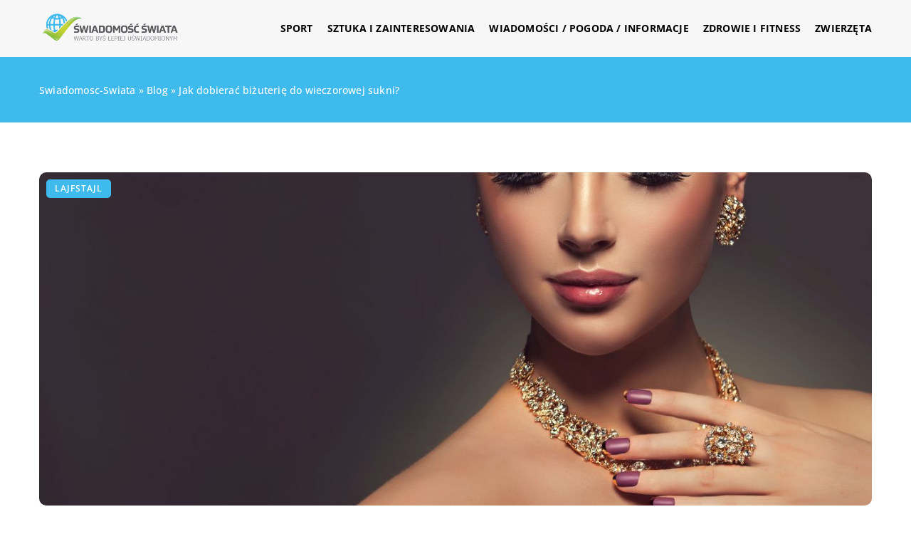

--- FILE ---
content_type: text/html; charset=UTF-8
request_url: https://swiadomosc-swiata.pl/jak-dobierac-bizuterie-do-wieczorowej-sukni/
body_size: 14170
content:
<!DOCTYPE html>
<html lang="pl">
<head><meta charset="UTF-8"><script>if(navigator.userAgent.match(/MSIE|Internet Explorer/i)||navigator.userAgent.match(/Trident\/7\..*?rv:11/i)){var href=document.location.href;if(!href.match(/[?&]nowprocket/)){if(href.indexOf("?")==-1){if(href.indexOf("#")==-1){document.location.href=href+"?nowprocket=1"}else{document.location.href=href.replace("#","?nowprocket=1#")}}else{if(href.indexOf("#")==-1){document.location.href=href+"&nowprocket=1"}else{document.location.href=href.replace("#","&nowprocket=1#")}}}}</script><script>class RocketLazyLoadScripts{constructor(){this.v="1.2.3",this.triggerEvents=["keydown","mousedown","mousemove","touchmove","touchstart","touchend","wheel"],this.userEventHandler=this._triggerListener.bind(this),this.touchStartHandler=this._onTouchStart.bind(this),this.touchMoveHandler=this._onTouchMove.bind(this),this.touchEndHandler=this._onTouchEnd.bind(this),this.clickHandler=this._onClick.bind(this),this.interceptedClicks=[],window.addEventListener("pageshow",t=>{this.persisted=t.persisted}),window.addEventListener("DOMContentLoaded",()=>{this._preconnect3rdParties()}),this.delayedScripts={normal:[],async:[],defer:[]},this.trash=[],this.allJQueries=[]}_addUserInteractionListener(t){if(document.hidden){t._triggerListener();return}this.triggerEvents.forEach(e=>window.addEventListener(e,t.userEventHandler,{passive:!0})),window.addEventListener("touchstart",t.touchStartHandler,{passive:!0}),window.addEventListener("mousedown",t.touchStartHandler),document.addEventListener("visibilitychange",t.userEventHandler)}_removeUserInteractionListener(){this.triggerEvents.forEach(t=>window.removeEventListener(t,this.userEventHandler,{passive:!0})),document.removeEventListener("visibilitychange",this.userEventHandler)}_onTouchStart(t){"HTML"!==t.target.tagName&&(window.addEventListener("touchend",this.touchEndHandler),window.addEventListener("mouseup",this.touchEndHandler),window.addEventListener("touchmove",this.touchMoveHandler,{passive:!0}),window.addEventListener("mousemove",this.touchMoveHandler),t.target.addEventListener("click",this.clickHandler),this._renameDOMAttribute(t.target,"onclick","rocket-onclick"),this._pendingClickStarted())}_onTouchMove(t){window.removeEventListener("touchend",this.touchEndHandler),window.removeEventListener("mouseup",this.touchEndHandler),window.removeEventListener("touchmove",this.touchMoveHandler,{passive:!0}),window.removeEventListener("mousemove",this.touchMoveHandler),t.target.removeEventListener("click",this.clickHandler),this._renameDOMAttribute(t.target,"rocket-onclick","onclick"),this._pendingClickFinished()}_onTouchEnd(t){window.removeEventListener("touchend",this.touchEndHandler),window.removeEventListener("mouseup",this.touchEndHandler),window.removeEventListener("touchmove",this.touchMoveHandler,{passive:!0}),window.removeEventListener("mousemove",this.touchMoveHandler)}_onClick(t){t.target.removeEventListener("click",this.clickHandler),this._renameDOMAttribute(t.target,"rocket-onclick","onclick"),this.interceptedClicks.push(t),t.preventDefault(),t.stopPropagation(),t.stopImmediatePropagation(),this._pendingClickFinished()}_replayClicks(){window.removeEventListener("touchstart",this.touchStartHandler,{passive:!0}),window.removeEventListener("mousedown",this.touchStartHandler),this.interceptedClicks.forEach(t=>{t.target.dispatchEvent(new MouseEvent("click",{view:t.view,bubbles:!0,cancelable:!0}))})}_waitForPendingClicks(){return new Promise(t=>{this._isClickPending?this._pendingClickFinished=t:t()})}_pendingClickStarted(){this._isClickPending=!0}_pendingClickFinished(){this._isClickPending=!1}_renameDOMAttribute(t,e,r){t.hasAttribute&&t.hasAttribute(e)&&(event.target.setAttribute(r,event.target.getAttribute(e)),event.target.removeAttribute(e))}_triggerListener(){this._removeUserInteractionListener(this),"loading"===document.readyState?document.addEventListener("DOMContentLoaded",this._loadEverythingNow.bind(this)):this._loadEverythingNow()}_preconnect3rdParties(){let t=[];document.querySelectorAll("script[type=rocketlazyloadscript]").forEach(e=>{if(e.hasAttribute("src")){let r=new URL(e.src).origin;r!==location.origin&&t.push({src:r,crossOrigin:e.crossOrigin||"module"===e.getAttribute("data-rocket-type")})}}),t=[...new Map(t.map(t=>[JSON.stringify(t),t])).values()],this._batchInjectResourceHints(t,"preconnect")}async _loadEverythingNow(){this.lastBreath=Date.now(),this._delayEventListeners(this),this._delayJQueryReady(this),this._handleDocumentWrite(),this._registerAllDelayedScripts(),this._preloadAllScripts(),await this._loadScriptsFromList(this.delayedScripts.normal),await this._loadScriptsFromList(this.delayedScripts.defer),await this._loadScriptsFromList(this.delayedScripts.async);try{await this._triggerDOMContentLoaded(),await this._triggerWindowLoad()}catch(t){console.error(t)}window.dispatchEvent(new Event("rocket-allScriptsLoaded")),this._waitForPendingClicks().then(()=>{this._replayClicks()}),this._emptyTrash()}_registerAllDelayedScripts(){document.querySelectorAll("script[type=rocketlazyloadscript]").forEach(t=>{t.hasAttribute("data-rocket-src")?t.hasAttribute("async")&&!1!==t.async?this.delayedScripts.async.push(t):t.hasAttribute("defer")&&!1!==t.defer||"module"===t.getAttribute("data-rocket-type")?this.delayedScripts.defer.push(t):this.delayedScripts.normal.push(t):this.delayedScripts.normal.push(t)})}async _transformScript(t){return new Promise((await this._littleBreath(),navigator.userAgent.indexOf("Firefox/")>0||""===navigator.vendor)?e=>{let r=document.createElement("script");[...t.attributes].forEach(t=>{let e=t.nodeName;"type"!==e&&("data-rocket-type"===e&&(e="type"),"data-rocket-src"===e&&(e="src"),r.setAttribute(e,t.nodeValue))}),t.text&&(r.text=t.text),r.hasAttribute("src")?(r.addEventListener("load",e),r.addEventListener("error",e)):(r.text=t.text,e());try{t.parentNode.replaceChild(r,t)}catch(i){e()}}:async e=>{function r(){t.setAttribute("data-rocket-status","failed"),e()}try{let i=t.getAttribute("data-rocket-type"),n=t.getAttribute("data-rocket-src");t.text,i?(t.type=i,t.removeAttribute("data-rocket-type")):t.removeAttribute("type"),t.addEventListener("load",function r(){t.setAttribute("data-rocket-status","executed"),e()}),t.addEventListener("error",r),n?(t.removeAttribute("data-rocket-src"),t.src=n):t.src="data:text/javascript;base64,"+window.btoa(unescape(encodeURIComponent(t.text)))}catch(s){r()}})}async _loadScriptsFromList(t){let e=t.shift();return e&&e.isConnected?(await this._transformScript(e),this._loadScriptsFromList(t)):Promise.resolve()}_preloadAllScripts(){this._batchInjectResourceHints([...this.delayedScripts.normal,...this.delayedScripts.defer,...this.delayedScripts.async],"preload")}_batchInjectResourceHints(t,e){var r=document.createDocumentFragment();t.forEach(t=>{let i=t.getAttribute&&t.getAttribute("data-rocket-src")||t.src;if(i){let n=document.createElement("link");n.href=i,n.rel=e,"preconnect"!==e&&(n.as="script"),t.getAttribute&&"module"===t.getAttribute("data-rocket-type")&&(n.crossOrigin=!0),t.crossOrigin&&(n.crossOrigin=t.crossOrigin),t.integrity&&(n.integrity=t.integrity),r.appendChild(n),this.trash.push(n)}}),document.head.appendChild(r)}_delayEventListeners(t){let e={};function r(t,r){!function t(r){!e[r]&&(e[r]={originalFunctions:{add:r.addEventListener,remove:r.removeEventListener},eventsToRewrite:[]},r.addEventListener=function(){arguments[0]=i(arguments[0]),e[r].originalFunctions.add.apply(r,arguments)},r.removeEventListener=function(){arguments[0]=i(arguments[0]),e[r].originalFunctions.remove.apply(r,arguments)});function i(t){return e[r].eventsToRewrite.indexOf(t)>=0?"rocket-"+t:t}}(t),e[t].eventsToRewrite.push(r)}function i(t,e){let r=t[e];Object.defineProperty(t,e,{get:()=>r||function(){},set(i){t["rocket"+e]=r=i}})}r(document,"DOMContentLoaded"),r(window,"DOMContentLoaded"),r(window,"load"),r(window,"pageshow"),r(document,"readystatechange"),i(document,"onreadystatechange"),i(window,"onload"),i(window,"onpageshow")}_delayJQueryReady(t){let e;function r(r){if(r&&r.fn&&!t.allJQueries.includes(r)){r.fn.ready=r.fn.init.prototype.ready=function(e){return t.domReadyFired?e.bind(document)(r):document.addEventListener("rocket-DOMContentLoaded",()=>e.bind(document)(r)),r([])};let i=r.fn.on;r.fn.on=r.fn.init.prototype.on=function(){if(this[0]===window){function t(t){return t.split(" ").map(t=>"load"===t||0===t.indexOf("load.")?"rocket-jquery-load":t).join(" ")}"string"==typeof arguments[0]||arguments[0]instanceof String?arguments[0]=t(arguments[0]):"object"==typeof arguments[0]&&Object.keys(arguments[0]).forEach(e=>{let r=arguments[0][e];delete arguments[0][e],arguments[0][t(e)]=r})}return i.apply(this,arguments),this},t.allJQueries.push(r)}e=r}r(window.jQuery),Object.defineProperty(window,"jQuery",{get:()=>e,set(t){r(t)}})}async _triggerDOMContentLoaded(){this.domReadyFired=!0,await this._littleBreath(),document.dispatchEvent(new Event("rocket-DOMContentLoaded")),await this._littleBreath(),window.dispatchEvent(new Event("rocket-DOMContentLoaded")),await this._littleBreath(),document.dispatchEvent(new Event("rocket-readystatechange")),await this._littleBreath(),document.rocketonreadystatechange&&document.rocketonreadystatechange()}async _triggerWindowLoad(){await this._littleBreath(),window.dispatchEvent(new Event("rocket-load")),await this._littleBreath(),window.rocketonload&&window.rocketonload(),await this._littleBreath(),this.allJQueries.forEach(t=>t(window).trigger("rocket-jquery-load")),await this._littleBreath();let t=new Event("rocket-pageshow");t.persisted=this.persisted,window.dispatchEvent(t),await this._littleBreath(),window.rocketonpageshow&&window.rocketonpageshow({persisted:this.persisted})}_handleDocumentWrite(){let t=new Map;document.write=document.writeln=function(e){let r=document.currentScript;r||console.error("WPRocket unable to document.write this: "+e);let i=document.createRange(),n=r.parentElement,s=t.get(r);void 0===s&&(s=r.nextSibling,t.set(r,s));let a=document.createDocumentFragment();i.setStart(a,0),a.appendChild(i.createContextualFragment(e)),n.insertBefore(a,s)}}async _littleBreath(){Date.now()-this.lastBreath>45&&(await this._requestAnimFrame(),this.lastBreath=Date.now())}async _requestAnimFrame(){return document.hidden?new Promise(t=>setTimeout(t)):new Promise(t=>requestAnimationFrame(t))}_emptyTrash(){this.trash.forEach(t=>t.remove())}static run(){let t=new RocketLazyLoadScripts;t._addUserInteractionListener(t)}}RocketLazyLoadScripts.run();</script>	
	
	<meta name="viewport" content="width=device-width, initial-scale=1">
		<meta name='robots' content='index, follow, max-image-preview:large, max-snippet:-1, max-video-preview:-1' />

	<!-- This site is optimized with the Yoast SEO plugin v26.8 - https://yoast.com/product/yoast-seo-wordpress/ -->
	<title>Jak dobierać biżuterię do wieczorowej sukni? - swiadomosc-swiata.pl</title>
	<link rel="canonical" href="https://swiadomosc-swiata.pl/jak-dobierac-bizuterie-do-wieczorowej-sukni/" />
	<meta property="og:locale" content="pl_PL" />
	<meta property="og:type" content="article" />
	<meta property="og:title" content="Jak dobierać biżuterię do wieczorowej sukni? - swiadomosc-swiata.pl" />
	<meta property="og:description" content="Wystawna kolacja, bal sylwestrowy lub uroczyste przyjęcie to okazje, które wymagają od kobiety założenia eleganckiego stroju. Najlepszym wyborem na tak [&hellip;]" />
	<meta property="og:url" content="https://swiadomosc-swiata.pl/jak-dobierac-bizuterie-do-wieczorowej-sukni/" />
	<meta property="og:site_name" content="swiadomosc-swiata.pl" />
	<meta name="author" content="swiadomosc-swiata" />
	<meta name="twitter:card" content="summary_large_image" />
	<meta name="twitter:label1" content="Napisane przez" />
	<meta name="twitter:data1" content="swiadomosc-swiata" />
	<meta name="twitter:label2" content="Szacowany czas czytania" />
	<meta name="twitter:data2" content="2 minuty" />
	<script type="application/ld+json" class="yoast-schema-graph">{"@context":"https://schema.org","@graph":[{"@type":"Article","@id":"https://swiadomosc-swiata.pl/jak-dobierac-bizuterie-do-wieczorowej-sukni/#article","isPartOf":{"@id":"https://swiadomosc-swiata.pl/jak-dobierac-bizuterie-do-wieczorowej-sukni/"},"author":{"name":"swiadomosc-swiata","@id":"https://swiadomosc-swiata.pl/#/schema/person/d2032e3832b0e9085be08c4c407c40b2"},"headline":"Jak dobierać biżuterię do wieczorowej sukni?","datePublished":"2020-02-14T08:08:16+00:00","mainEntityOfPage":{"@id":"https://swiadomosc-swiata.pl/jak-dobierac-bizuterie-do-wieczorowej-sukni/"},"wordCount":312,"commentCount":0,"image":{"@id":"https://swiadomosc-swiata.pl/jak-dobierac-bizuterie-do-wieczorowej-sukni/#primaryimage"},"thumbnailUrl":"https://swiadomosc-swiata.pl/wp-content/uploads/2020/02/bizuteria.jpg","articleSection":["Lajfstajl"],"inLanguage":"pl-PL","potentialAction":[{"@type":"CommentAction","name":"Comment","target":["https://swiadomosc-swiata.pl/jak-dobierac-bizuterie-do-wieczorowej-sukni/#respond"]}]},{"@type":"WebPage","@id":"https://swiadomosc-swiata.pl/jak-dobierac-bizuterie-do-wieczorowej-sukni/","url":"https://swiadomosc-swiata.pl/jak-dobierac-bizuterie-do-wieczorowej-sukni/","name":"Jak dobierać biżuterię do wieczorowej sukni? - swiadomosc-swiata.pl","isPartOf":{"@id":"https://swiadomosc-swiata.pl/#website"},"primaryImageOfPage":{"@id":"https://swiadomosc-swiata.pl/jak-dobierac-bizuterie-do-wieczorowej-sukni/#primaryimage"},"image":{"@id":"https://swiadomosc-swiata.pl/jak-dobierac-bizuterie-do-wieczorowej-sukni/#primaryimage"},"thumbnailUrl":"https://swiadomosc-swiata.pl/wp-content/uploads/2020/02/bizuteria.jpg","inLanguage":"pl-PL","potentialAction":[{"@type":"ReadAction","target":["https://swiadomosc-swiata.pl/jak-dobierac-bizuterie-do-wieczorowej-sukni/"]}]},{"@type":"ImageObject","inLanguage":"pl-PL","@id":"https://swiadomosc-swiata.pl/jak-dobierac-bizuterie-do-wieczorowej-sukni/#primaryimage","url":"https://swiadomosc-swiata.pl/wp-content/uploads/2020/02/bizuteria.jpg","contentUrl":"https://swiadomosc-swiata.pl/wp-content/uploads/2020/02/bizuteria.jpg","width":1280,"height":800},{"@type":"WebSite","@id":"https://swiadomosc-swiata.pl/#website","url":"https://swiadomosc-swiata.pl/","name":"swiadomosc-swiata.pl","description":"","potentialAction":[{"@type":"SearchAction","target":{"@type":"EntryPoint","urlTemplate":"https://swiadomosc-swiata.pl/?s={search_term_string}"},"query-input":{"@type":"PropertyValueSpecification","valueRequired":true,"valueName":"search_term_string"}}],"inLanguage":"pl-PL"}]}</script>
	<!-- / Yoast SEO plugin. -->


<link rel='dns-prefetch' href='//cdnjs.cloudflare.com' />

<style id='wp-img-auto-sizes-contain-inline-css' type='text/css'>
img:is([sizes=auto i],[sizes^="auto," i]){contain-intrinsic-size:3000px 1500px}
/*# sourceURL=wp-img-auto-sizes-contain-inline-css */
</style>
<style id='wp-emoji-styles-inline-css' type='text/css'>

	img.wp-smiley, img.emoji {
		display: inline !important;
		border: none !important;
		box-shadow: none !important;
		height: 1em !important;
		width: 1em !important;
		margin: 0 0.07em !important;
		vertical-align: -0.1em !important;
		background: none !important;
		padding: 0 !important;
	}
/*# sourceURL=wp-emoji-styles-inline-css */
</style>
<style id='classic-theme-styles-inline-css' type='text/css'>
/*! This file is auto-generated */
.wp-block-button__link{color:#fff;background-color:#32373c;border-radius:9999px;box-shadow:none;text-decoration:none;padding:calc(.667em + 2px) calc(1.333em + 2px);font-size:1.125em}.wp-block-file__button{background:#32373c;color:#fff;text-decoration:none}
/*# sourceURL=/wp-includes/css/classic-themes.min.css */
</style>
<link rel='stylesheet' id='mainstyle-css' href='https://swiadomosc-swiata.pl/wp-content/themes/knight-theme/style.css?ver=1.1' type='text/css' media='all' />
<script type="text/javascript" src="https://swiadomosc-swiata.pl/wp-includes/js/jquery/jquery.min.js?ver=3.7.1" id="jquery-core-js"></script>
<script type="text/javascript" src="https://swiadomosc-swiata.pl/wp-includes/js/jquery/jquery-migrate.min.js?ver=3.4.1" id="jquery-migrate-js"></script>
<script  type="application/ld+json">
        {
          "@context": "https://schema.org",
          "@type": "BreadcrumbList",
          "itemListElement": [{"@type": "ListItem","position": 1,"name": "swiadomosc-swiata","item": "https://swiadomosc-swiata.pl" },{"@type": "ListItem","position": 2,"name": "Blog","item": "https://swiadomosc-swiata.pl/blog/" },{"@type": "ListItem","position": 3,"name": "Jak dobierać biżuterię do wieczorowej sukni?"}]
        }
        </script>    <style>
    @font-face {font-family: 'Open Sans';font-style: normal;font-weight: 400;src: url('https://swiadomosc-swiata.pl/wp-content/themes/knight-theme/fonts/OpenSans-Regular.ttf');font-display: swap;}
    @font-face {font-family: 'Open Sans';font-style: normal;font-weight: 500;src: url('https://swiadomosc-swiata.pl/wp-content/themes/knight-theme/fonts/OpenSans-Medium.ttf');font-display: swap;}
    @font-face {font-family: 'Open Sans';font-style: normal;font-weight: 600;src: url('https://swiadomosc-swiata.pl/wp-content/themes/knight-theme/fonts/OpenSans-SemiBold.ttf');font-display: swap;}
    @font-face {font-family: 'Open Sans';font-style: normal;font-weight: 700;src: url('https://swiadomosc-swiata.pl/wp-content/themes/knight-theme/fonts/OpenSans-Bold.ttf');font-display: swap;}
    @font-face {font-family: 'Open Sans';font-style: normal;font-weight: 800;src: url('https://swiadomosc-swiata.pl/wp-content/themes/knight-theme/OpenSans-ExtraBold.ttf');font-display: swap;}
    </style>
<script  type="application/ld+json">
        {
          "@context": "https://schema.org",
          "@type": "Article",
          "headline": "Jak dobierać biżuterię do wieczorowej sukni?",
          "image": "https://swiadomosc-swiata.pl/wp-content/uploads/2020/02/bizuteria.jpg",
          "datePublished": "2020-02-14",
          "dateModified": "2020-02-14",
          "author": {
            "@type": "Person",
            "name": "swiadomosc-swiata"
          },
           "publisher": {
            "@type": "Organization",
            "name": "swiadomosc-swiata.pl",
            "logo": {
              "@type": "ImageObject",
              "url": "https://swiadomosc-swiata.pl/wp-content/uploads/2023/08/cropped-4.png"
            }
          }
          
        }
        </script><link rel="icon" href="https://swiadomosc-swiata.pl/wp-content/uploads/2023/08/cropped-4-1-32x32-1.png" sizes="32x32" />
<link rel="icon" href="https://swiadomosc-swiata.pl/wp-content/uploads/2023/08/cropped-4-1-32x32-1.png" sizes="192x192" />
<link rel="apple-touch-icon" href="https://swiadomosc-swiata.pl/wp-content/uploads/2023/08/cropped-4-1-32x32-1.png" />
<meta name="msapplication-TileImage" content="https://swiadomosc-swiata.pl/wp-content/uploads/2023/08/cropped-4-1-32x32-1.png" />
	

<!-- Google tag (gtag.js) -->
<script type="rocketlazyloadscript" async data-rocket-src="https://www.googletagmanager.com/gtag/js?id=G-C2HPQTSE1P"></script>
<script type="rocketlazyloadscript">
  window.dataLayer = window.dataLayer || [];
  function gtag(){dataLayer.push(arguments);}
  gtag('js', new Date());

  gtag('config', 'G-C2HPQTSE1P');
</script>

<style id='global-styles-inline-css' type='text/css'>
:root{--wp--preset--aspect-ratio--square: 1;--wp--preset--aspect-ratio--4-3: 4/3;--wp--preset--aspect-ratio--3-4: 3/4;--wp--preset--aspect-ratio--3-2: 3/2;--wp--preset--aspect-ratio--2-3: 2/3;--wp--preset--aspect-ratio--16-9: 16/9;--wp--preset--aspect-ratio--9-16: 9/16;--wp--preset--color--black: #000000;--wp--preset--color--cyan-bluish-gray: #abb8c3;--wp--preset--color--white: #ffffff;--wp--preset--color--pale-pink: #f78da7;--wp--preset--color--vivid-red: #cf2e2e;--wp--preset--color--luminous-vivid-orange: #ff6900;--wp--preset--color--luminous-vivid-amber: #fcb900;--wp--preset--color--light-green-cyan: #7bdcb5;--wp--preset--color--vivid-green-cyan: #00d084;--wp--preset--color--pale-cyan-blue: #8ed1fc;--wp--preset--color--vivid-cyan-blue: #0693e3;--wp--preset--color--vivid-purple: #9b51e0;--wp--preset--gradient--vivid-cyan-blue-to-vivid-purple: linear-gradient(135deg,rgb(6,147,227) 0%,rgb(155,81,224) 100%);--wp--preset--gradient--light-green-cyan-to-vivid-green-cyan: linear-gradient(135deg,rgb(122,220,180) 0%,rgb(0,208,130) 100%);--wp--preset--gradient--luminous-vivid-amber-to-luminous-vivid-orange: linear-gradient(135deg,rgb(252,185,0) 0%,rgb(255,105,0) 100%);--wp--preset--gradient--luminous-vivid-orange-to-vivid-red: linear-gradient(135deg,rgb(255,105,0) 0%,rgb(207,46,46) 100%);--wp--preset--gradient--very-light-gray-to-cyan-bluish-gray: linear-gradient(135deg,rgb(238,238,238) 0%,rgb(169,184,195) 100%);--wp--preset--gradient--cool-to-warm-spectrum: linear-gradient(135deg,rgb(74,234,220) 0%,rgb(151,120,209) 20%,rgb(207,42,186) 40%,rgb(238,44,130) 60%,rgb(251,105,98) 80%,rgb(254,248,76) 100%);--wp--preset--gradient--blush-light-purple: linear-gradient(135deg,rgb(255,206,236) 0%,rgb(152,150,240) 100%);--wp--preset--gradient--blush-bordeaux: linear-gradient(135deg,rgb(254,205,165) 0%,rgb(254,45,45) 50%,rgb(107,0,62) 100%);--wp--preset--gradient--luminous-dusk: linear-gradient(135deg,rgb(255,203,112) 0%,rgb(199,81,192) 50%,rgb(65,88,208) 100%);--wp--preset--gradient--pale-ocean: linear-gradient(135deg,rgb(255,245,203) 0%,rgb(182,227,212) 50%,rgb(51,167,181) 100%);--wp--preset--gradient--electric-grass: linear-gradient(135deg,rgb(202,248,128) 0%,rgb(113,206,126) 100%);--wp--preset--gradient--midnight: linear-gradient(135deg,rgb(2,3,129) 0%,rgb(40,116,252) 100%);--wp--preset--font-size--small: 13px;--wp--preset--font-size--medium: 20px;--wp--preset--font-size--large: 36px;--wp--preset--font-size--x-large: 42px;--wp--preset--spacing--20: 0.44rem;--wp--preset--spacing--30: 0.67rem;--wp--preset--spacing--40: 1rem;--wp--preset--spacing--50: 1.5rem;--wp--preset--spacing--60: 2.25rem;--wp--preset--spacing--70: 3.38rem;--wp--preset--spacing--80: 5.06rem;--wp--preset--shadow--natural: 6px 6px 9px rgba(0, 0, 0, 0.2);--wp--preset--shadow--deep: 12px 12px 50px rgba(0, 0, 0, 0.4);--wp--preset--shadow--sharp: 6px 6px 0px rgba(0, 0, 0, 0.2);--wp--preset--shadow--outlined: 6px 6px 0px -3px rgb(255, 255, 255), 6px 6px rgb(0, 0, 0);--wp--preset--shadow--crisp: 6px 6px 0px rgb(0, 0, 0);}:where(.is-layout-flex){gap: 0.5em;}:where(.is-layout-grid){gap: 0.5em;}body .is-layout-flex{display: flex;}.is-layout-flex{flex-wrap: wrap;align-items: center;}.is-layout-flex > :is(*, div){margin: 0;}body .is-layout-grid{display: grid;}.is-layout-grid > :is(*, div){margin: 0;}:where(.wp-block-columns.is-layout-flex){gap: 2em;}:where(.wp-block-columns.is-layout-grid){gap: 2em;}:where(.wp-block-post-template.is-layout-flex){gap: 1.25em;}:where(.wp-block-post-template.is-layout-grid){gap: 1.25em;}.has-black-color{color: var(--wp--preset--color--black) !important;}.has-cyan-bluish-gray-color{color: var(--wp--preset--color--cyan-bluish-gray) !important;}.has-white-color{color: var(--wp--preset--color--white) !important;}.has-pale-pink-color{color: var(--wp--preset--color--pale-pink) !important;}.has-vivid-red-color{color: var(--wp--preset--color--vivid-red) !important;}.has-luminous-vivid-orange-color{color: var(--wp--preset--color--luminous-vivid-orange) !important;}.has-luminous-vivid-amber-color{color: var(--wp--preset--color--luminous-vivid-amber) !important;}.has-light-green-cyan-color{color: var(--wp--preset--color--light-green-cyan) !important;}.has-vivid-green-cyan-color{color: var(--wp--preset--color--vivid-green-cyan) !important;}.has-pale-cyan-blue-color{color: var(--wp--preset--color--pale-cyan-blue) !important;}.has-vivid-cyan-blue-color{color: var(--wp--preset--color--vivid-cyan-blue) !important;}.has-vivid-purple-color{color: var(--wp--preset--color--vivid-purple) !important;}.has-black-background-color{background-color: var(--wp--preset--color--black) !important;}.has-cyan-bluish-gray-background-color{background-color: var(--wp--preset--color--cyan-bluish-gray) !important;}.has-white-background-color{background-color: var(--wp--preset--color--white) !important;}.has-pale-pink-background-color{background-color: var(--wp--preset--color--pale-pink) !important;}.has-vivid-red-background-color{background-color: var(--wp--preset--color--vivid-red) !important;}.has-luminous-vivid-orange-background-color{background-color: var(--wp--preset--color--luminous-vivid-orange) !important;}.has-luminous-vivid-amber-background-color{background-color: var(--wp--preset--color--luminous-vivid-amber) !important;}.has-light-green-cyan-background-color{background-color: var(--wp--preset--color--light-green-cyan) !important;}.has-vivid-green-cyan-background-color{background-color: var(--wp--preset--color--vivid-green-cyan) !important;}.has-pale-cyan-blue-background-color{background-color: var(--wp--preset--color--pale-cyan-blue) !important;}.has-vivid-cyan-blue-background-color{background-color: var(--wp--preset--color--vivid-cyan-blue) !important;}.has-vivid-purple-background-color{background-color: var(--wp--preset--color--vivid-purple) !important;}.has-black-border-color{border-color: var(--wp--preset--color--black) !important;}.has-cyan-bluish-gray-border-color{border-color: var(--wp--preset--color--cyan-bluish-gray) !important;}.has-white-border-color{border-color: var(--wp--preset--color--white) !important;}.has-pale-pink-border-color{border-color: var(--wp--preset--color--pale-pink) !important;}.has-vivid-red-border-color{border-color: var(--wp--preset--color--vivid-red) !important;}.has-luminous-vivid-orange-border-color{border-color: var(--wp--preset--color--luminous-vivid-orange) !important;}.has-luminous-vivid-amber-border-color{border-color: var(--wp--preset--color--luminous-vivid-amber) !important;}.has-light-green-cyan-border-color{border-color: var(--wp--preset--color--light-green-cyan) !important;}.has-vivid-green-cyan-border-color{border-color: var(--wp--preset--color--vivid-green-cyan) !important;}.has-pale-cyan-blue-border-color{border-color: var(--wp--preset--color--pale-cyan-blue) !important;}.has-vivid-cyan-blue-border-color{border-color: var(--wp--preset--color--vivid-cyan-blue) !important;}.has-vivid-purple-border-color{border-color: var(--wp--preset--color--vivid-purple) !important;}.has-vivid-cyan-blue-to-vivid-purple-gradient-background{background: var(--wp--preset--gradient--vivid-cyan-blue-to-vivid-purple) !important;}.has-light-green-cyan-to-vivid-green-cyan-gradient-background{background: var(--wp--preset--gradient--light-green-cyan-to-vivid-green-cyan) !important;}.has-luminous-vivid-amber-to-luminous-vivid-orange-gradient-background{background: var(--wp--preset--gradient--luminous-vivid-amber-to-luminous-vivid-orange) !important;}.has-luminous-vivid-orange-to-vivid-red-gradient-background{background: var(--wp--preset--gradient--luminous-vivid-orange-to-vivid-red) !important;}.has-very-light-gray-to-cyan-bluish-gray-gradient-background{background: var(--wp--preset--gradient--very-light-gray-to-cyan-bluish-gray) !important;}.has-cool-to-warm-spectrum-gradient-background{background: var(--wp--preset--gradient--cool-to-warm-spectrum) !important;}.has-blush-light-purple-gradient-background{background: var(--wp--preset--gradient--blush-light-purple) !important;}.has-blush-bordeaux-gradient-background{background: var(--wp--preset--gradient--blush-bordeaux) !important;}.has-luminous-dusk-gradient-background{background: var(--wp--preset--gradient--luminous-dusk) !important;}.has-pale-ocean-gradient-background{background: var(--wp--preset--gradient--pale-ocean) !important;}.has-electric-grass-gradient-background{background: var(--wp--preset--gradient--electric-grass) !important;}.has-midnight-gradient-background{background: var(--wp--preset--gradient--midnight) !important;}.has-small-font-size{font-size: var(--wp--preset--font-size--small) !important;}.has-medium-font-size{font-size: var(--wp--preset--font-size--medium) !important;}.has-large-font-size{font-size: var(--wp--preset--font-size--large) !important;}.has-x-large-font-size{font-size: var(--wp--preset--font-size--x-large) !important;}
/*# sourceURL=global-styles-inline-css */
</style>
</head>

<body class="wp-singular post-template-default single single-post postid-1203 single-format-standard wp-theme-knight-theme">


	<header class="k_header">
		<div class="k_conatiner k-flex-between"> 
			<nav id="mainnav" class="mainnav" role="navigation">
				<div class="menu-menu-container"><ul id="menu-menu" class="menu"><li id="menu-item-6304" class="menu-item menu-item-type-taxonomy menu-item-object-companycategory menu-item-6304"><a href="https://swiadomosc-swiata.pl/firmy/sport/">Sport</a></li>
<li id="menu-item-6305" class="menu-item menu-item-type-taxonomy menu-item-object-companycategory menu-item-6305"><a href="https://swiadomosc-swiata.pl/firmy/sztuka-i-zainteresowania/">Sztuka i zainteresowania</a></li>
<li id="menu-item-6306" class="menu-item menu-item-type-taxonomy menu-item-object-companycategory menu-item-6306"><a href="https://swiadomosc-swiata.pl/firmy/wiadomosci-pogoda-informacje/">Wiadomości / Pogoda / Informacje</a></li>
<li id="menu-item-6307" class="menu-item menu-item-type-taxonomy menu-item-object-companycategory menu-item-6307"><a href="https://swiadomosc-swiata.pl/firmy/zdrowie-i-fitness/">Zdrowie i fitness</a></li>
<li id="menu-item-6308" class="menu-item menu-item-type-taxonomy menu-item-object-companycategory menu-item-6308"><a href="https://swiadomosc-swiata.pl/firmy/zwierzeta/">Zwierzęta</a></li>
</ul></div>			</nav> 
			<div class="k_logo">
								<a href="https://swiadomosc-swiata.pl/">   
					<img width="368" height="96" src="https://swiadomosc-swiata.pl/wp-content/uploads/2023/08/cropped-4.png" class="logo-main" alt="swiadomosc-swiata.pl">	
				</a>
							</div> 	
			<div class="mobile-menu">
				<div id="btn-menu">
					<svg class="ham hamRotate ham8" viewBox="0 0 100 100" width="80" onclick="this.classList.toggle('active')">
						<path class="line top" d="m 30,33 h 40 c 3.722839,0 7.5,3.126468 7.5,8.578427 0,5.451959 -2.727029,8.421573 -7.5,8.421573 h -20" />
						<path class="line middle"d="m 30,50 h 40" />
						<path class="line bottom" d="m 70,67 h -40 c 0,0 -7.5,-0.802118 -7.5,-8.365747 0,-7.563629 7.5,-8.634253 7.5,-8.634253 h 20" />
					</svg>
				</div>
			</div>
		</div> 
	</header>


			
				


<section class="k_blog_banner k_bg_section k-flex-v-center">
	<div class="k_conatiner k-pt-3 k-pb-3 k_relative k-flex-center">
		<ul id="breadcrumbs" class="k_breadcrumbs"><li class="item-home"><a class="bread-link bread-home" href="https://swiadomosc-swiata.pl" title="swiadomosc-swiata">swiadomosc-swiata</a></li><li class="separator separator-home"> &#187; </li><li data-id="4" class="item-cat"><a href="https://swiadomosc-swiata.pl/blog/">Blog</a></li><li class="separator"> &#187; </li><li data-id="5" class="item-current  item-1203"><strong class="bread-current bread-1203" title="Jak dobierać biżuterię do wieczorowej sukni?">Jak dobierać biżuterię do wieczorowej sukni?</strong></li></ul>	</div>
</section>

<section class="k-pt-7 k-pt-5-m">
	<div class="k_conatiner k_conatiner-col">

		<div class="k_relative k-flex k_img_banner">
			<img width="1280" height="800" src="https://swiadomosc-swiata.pl/wp-content/uploads/2020/02/bizuteria.jpg" alt="Jak dobierać biżuterię do wieczorowej sukni?">			<div class="k_post-single-cat">
				<a href="https://swiadomosc-swiata.pl/category/lajfstajl/">Lajfstajl</a>  
			</div> 
		</div> 
		
		
	</div>
</section>

<section class="k_text_section k-pt-7 k-pt-5-m">
	<div class="k_conatiner k_conatiner-col">
		
		<div class="k_col-7">

		<div class="k-flex k-mb-3">
			
			<h1 class="k_page_h1">Jak dobierać biżuterię do wieczorowej sukni?</h1>
			
		</div>
		
		<div class="k_meta-single k-mb-3 k-flex k-flex-v-center k_weight-semibold">
				<div class="k_post-single-author">
				
					<div class="k_meta-value k-flex k-flex-v-center">
					
						<a href="https://swiadomosc-swiata.pl/autor/swiadomosc-swiata/" rel="nofollow">swiadomosc-swiata</a>					</div>
				</div>
				<div class="k_post-single-date">
					<div class="k_meta-value k-flex k-flex-v-center">
					
						<time>14 lutego 2020</time>
					</div>
				</div>
				
				
				 
			</div>
			
			<div class="k-flex k-mb-3">
				<div class="k-post-reading-time">Potrzebujesz ok. 2 min. aby przeczytać ten wpis</div>			</div>

			
			<div class="k_content k_ul">
				<div class='etykiety-publikacji'></div><p><span style="font-weight: 400;">Wystawna kolacja, bal sylwestrowy lub uroczyste przyjęcie to okazje, które wymagają od kobiety założenia eleganckiego stroju. Najlepszym wyborem na tak odświętne sytuacje jest zdecydowanie sukienka wieczorowa. W celu zaakcentowania zarówno jej charakteru, jak i urody właścicielki warto do niej zawsze dopasować odpowiednią biżuterię. Mnóstwo ciekawych i niebanalnych kolczyków, naszyjników, bransoletek i innych ozdób posiada w swojej ofercie ten sklep online: <a href="https://www.edibazzar.pl/kolczyki">https://www.edibazzar.pl/kolczyki</a>.</span></p>
<h2><span style="font-weight: 400;">Fason kreacji, jej kolor i typ dekoltu to główne parametry </span></h2>
<p><span style="font-weight: 400;">W przypadku sukienek wieczorowych obowiązuje obecnie trend, aby nie przesadzać z ilością elementów dekoracyjnych, zwłaszcza jeśli kreacja jest sama w sobie dosyć ozdobna. Przy wyborze konkretnej biżuterii należy brać pod uwagę kilka czynników, a pierwszym z nich jest krój. Jeśli sukienka została zaprojektowana w stylu minimalistycznym i posiada stosunkowo delikatny fason, to można sobie pozwolić na rozbudowany zestaw, czyli solidną bransoletkę, kolię z kolorowymi kamieniami szlachetnymi i efektowne, długie kolczyki. Z kolei przy kreacji bardziej ozdobnej (np. z cekinami lub koronką) zachowajmy większy umiar, ograniczając się do delikatnego łańcuszka na rękę oraz drobnych kolczyków wkrętek. </span></p>
<p><span style="font-weight: 400;">Duże znaczenie ma również kolor sukienki &#8211; do ciemnej będzie pasowała biżuteria jasna, natomiast do jasnej ciemna. W ten sposób zaakcentujemy całą stylizację i sprawimy, że nie będzie się wydawała zbyt monotonna. Uniwersalnym wyborem są produkty w kolorze srebrnym, ewentualnie złotym. Trzecim istotnym parametrem jest typ dekoltu. W przypadku kreacji z zabudowanym dekoltem sprawdzi się okrągły <a href="https://www.edibazzar.pl/naszyjniki-damskie">naszyjnik</a> i długi, ozdobny wisior, natomiast w przypadku kreacji z dekoltem otwartym i wyraźnie odsłaniającym ramiona &#8211; sporej wielkości kolia, naszyjnik z medalionem i długie kolczyki (np. boho).</span></p>
			</div>

			

			

			
			<div class="k_posts-category k-flex k-mt-5">
				<div class="k-flex k_post-category-title k_uppercase k_weight-bold k_subtitle-24 k-mb-3 k_ls-1">Zobacz również</div>
				
				<div class="k_posts_category k-grid k-grid-2 k-gap-30"><div class="k_post_category-item k-flex"><div class="k_post-image k-flex k-mb-1"><a class="k-flex" href="https://swiadomosc-swiata.pl/peruka-z-wlosow-naturalnych-a-syntetycznych-ktora-wybrac/" rel="nofollow"><img width="1280" height="853" src="https://swiadomosc-swiata.pl/wp-content/uploads/2020/11/peruki.jpeg" class="attachment-full size-full wp-post-image" alt="Peruka z włosów naturalnych, a syntetycznych &#8211; którą wybrać?" decoding="async" /></a></div><div class="k_post-content"><div class="k_post-date k-mb-1"><time>03 listopada 2020</time></div><a class="k_post-title k_weight-semibold" href="https://swiadomosc-swiata.pl/peruka-z-wlosow-naturalnych-a-syntetycznych-ktora-wybrac/">Peruka z włosów naturalnych, a syntetycznych &#8211; którą wybrać?</a></div></div><div class="k_post_category-item k-flex"><div class="k_post-image k-flex k-mb-1"><a class="k-flex" href="https://swiadomosc-swiata.pl/w-jakim-celu-wykonuje-sie-masaz-na-sucho-w-czym-moze-on-pomoc/" rel="nofollow"><img width="1280" height="853" src="https://swiadomosc-swiata.pl/wp-content/uploads/2022/01/roller-masazer-twarzy.jpeg" class="attachment-full size-full wp-post-image" alt="W jakim celu wykonuje się masaż na sucho &#8211; w czym może on pomóc?" decoding="async" loading="lazy" /></a></div><div class="k_post-content"><div class="k_post-date k-mb-1"><time>06 stycznia 2022</time></div><a class="k_post-title k_weight-semibold" href="https://swiadomosc-swiata.pl/w-jakim-celu-wykonuje-sie-masaz-na-sucho-w-czym-moze-on-pomoc/">W jakim celu wykonuje się masaż na sucho &#8211; w czym może on pomóc?</a></div></div><div class="k_post_category-item k-flex"><div class="k_post-image k-flex k-mb-1"><a class="k-flex" href="https://swiadomosc-swiata.pl/wykroje-krawieckie-jak-z-nich-korzystac/" rel="nofollow"><img width="1280" height="961" src="https://swiadomosc-swiata.pl/wp-content/uploads/2019/10/moda-materialy-tkaniny.jpg" class="attachment-full size-full wp-post-image" alt="Wykroje krawieckie &#8211; jak z nich korzystać?" decoding="async" loading="lazy" /></a></div><div class="k_post-content"><div class="k_post-date k-mb-1"><time>14 października 2019</time></div><a class="k_post-title k_weight-semibold" href="https://swiadomosc-swiata.pl/wykroje-krawieckie-jak-z-nich-korzystac/">Wykroje krawieckie &#8211; jak z nich korzystać?</a></div></div><div class="k_post_category-item k-flex"><div class="k_post-image k-flex k-mb-1"><a class="k-flex" href="https://swiadomosc-swiata.pl/jak-na-co-dzien-przyrzadzac-dzieciom-zdrowe-posilki/" rel="nofollow"><img width="1280" height="960" src="https://swiadomosc-swiata.pl/wp-content/uploads/2019/05/medycyna-jedzenie-zdrowie-owoce-dieta.jpg" class="attachment-full size-full wp-post-image" alt="Jak na co dzień przyrządzać dzieciom zdrowe posiłki?" decoding="async" loading="lazy" /></a></div><div class="k_post-content"><div class="k_post-date k-mb-1"><time>13 sierpnia 2022</time></div><a class="k_post-title k_weight-semibold" href="https://swiadomosc-swiata.pl/jak-na-co-dzien-przyrzadzac-dzieciom-zdrowe-posilki/">Jak na co dzień przyrządzać dzieciom zdrowe posiłki?</a></div></div><div class="k_post_category-item k-flex"><div class="k_post-image k-flex k-mb-1"><a class="k-flex" href="https://swiadomosc-swiata.pl/jakie-parametry-sa-istotne-przy-wyborze-damskiej-torebki/" rel="nofollow"><img width="1280" height="960" src="https://swiadomosc-swiata.pl/wp-content/uploads/2021/04/torebka-skorzana-prada.jpg" class="attachment-full size-full wp-post-image" alt="Jakie parametry są istotne przy wyborze damskiej torebki?" decoding="async" loading="lazy" /></a></div><div class="k_post-content"><div class="k_post-date k-mb-1"><time>04 marca 2021</time></div><a class="k_post-title k_weight-semibold" href="https://swiadomosc-swiata.pl/jakie-parametry-sa-istotne-przy-wyborze-damskiej-torebki/">Jakie parametry są istotne przy wyborze damskiej torebki?</a></div></div><div class="k_post_category-item k-flex"><div class="k_post-image k-flex k-mb-1"><a class="k-flex" href="https://swiadomosc-swiata.pl/jakie-efekty-moga-przyniesc-zabiegi-upiekszajace/" rel="nofollow"><img width="1280" height="903" src="https://swiadomosc-swiata.pl/wp-content/uploads/2022/03/botox-botoks-kosmetyczka.jpg" class="attachment-full size-full wp-post-image" alt="Jakie efekty mogą przynieść zabiegi upiększające?" decoding="async" loading="lazy" /></a></div><div class="k_post-content"><div class="k_post-date k-mb-1"><time>22 marca 2022</time></div><a class="k_post-title k_weight-semibold" href="https://swiadomosc-swiata.pl/jakie-efekty-moga-przyniesc-zabiegi-upiekszajace/">Jakie efekty mogą przynieść zabiegi upiększające?</a></div></div></div>	
				
			</div>

			<div class="k_comments_section k-pt-5 k-pb-7">
				
				

 

<div class="k_comments">
    	<div id="respond" class="comment-respond">
		<div class="k_form-title k_subtitle-24 k_uppercase k_weight-bold k-mb-4 k_ls-2">Dodaj komentarz <small><a rel="nofollow" id="cancel-comment-reply-link" href="/jak-dobierac-bizuterie-do-wieczorowej-sukni/#respond" style="display:none;">Anuluj pisanie odpowiedzi</a></small></div><form action="https://swiadomosc-swiata.pl/wp-comments-post.php" method="post" id="commentform" class="comment-form"><p class="comment-notes"><span id="email-notes">Twój adres e-mail nie zostanie opublikowany.</span> <span class="required-field-message">Wymagane pola są oznaczone <span class="required">*</span></span></p><p class="comment-form-comment"><label for="comment">Komentarz</label><textarea id="comment" required="required" name="comment" cols="45" rows="5" placeholder="Twój komentarz" aria-required="true"></textarea></p><p class="comment-form-author"><label for="author">Nazwa</label> <span class="required">*</span><input id="author" name="author" type="text" value="" size="30" aria-required='true' placeholder="Nazwa" /></p>
<p class="comment-form-email"><label for="email">E-mail</label> <span class="required">*</span><input id="email" name="email" type="text" value="" size="30" aria-required='true' placeholder="E-mail" /></p>
<p class="comment-form-url"><label for="url">Witryna www</label><input id="url" name="url" type="text" value="" size="30"  placeholder="Witryna www"/></p>
<p class="comment-form-cookies-consent"><input id="wp-comment-cookies-consent" name="wp-comment-cookies-consent" type="checkbox" value="yes"Array /><label for="wp-comment-cookies-consent">Zapamiętaj mnie</label></p>
<p class="form-submit"><input name="submit" type="submit" id="submit" class="submit" value="Wyślij" /> <input type='hidden' name='comment_post_ID' value='1203' id='comment_post_ID' />
<input type='hidden' name='comment_parent' id='comment_parent' value='0' />
</p> <p class="comment-form-aios-antibot-keys"><input type="hidden" name="6xq0i0mf" value="dju628h82w0a" ><input type="hidden" name="g2vfbzw8" value="44jdmpabyluo" ><input type="hidden" name="j8jlskqp" value="cphbratell5c" ><input type="hidden" name="aios_antibot_keys_expiry" id="aios_antibot_keys_expiry" value="1769817600"></p></form>	</div><!-- #respond -->
	


     
</div>					
			</div>	

			
		</div>
		<div class="k_col-3 k-pb-7">

			<div class="k_search-form k-flex ">
	<form  class="k-flex k-flex-v-center k_relative" method="get" action="https://swiadomosc-swiata.pl/">
		<input class="k_search-input" type="text" name="s" placeholder="Szukaj firmy ..." value="">
		<button class="k_search-btn" type="submit" aria-label="Szukaj"></button>
	</form>
</div>

			<div class="k_blog-post-recent k-flex k-mt-5 k-mb-5 ">
				
				<div class="k_blog-post-recent-title k-third-color k_subtitle-24">Ostatnie wpisy</div>
				<div class="k_recent-post k-flex"><div class="k_recent-item k-flex k-mt-3"><div class="k_post-image"><a class="k-flex" href="https://swiadomosc-swiata.pl/klimatyzacja-w-firmie-czy-warto/" rel="nofollow"><img width="1280" height="853" src="https://swiadomosc-swiata.pl/wp-content/uploads/2023/02/klimatyzacja-biurowa.jpeg" alt="Klimatyzacja w firmie &#8211; czy warto?" loading="lazy"></a></div><div class="k_post-content"><a class="k_post-title" href="https://swiadomosc-swiata.pl/klimatyzacja-w-firmie-czy-warto/">Klimatyzacja w firmie &#8211; czy warto?</a></div></div><div class="k_recent-item k-flex k-mt-3"><div class="k_post-image"><a class="k-flex" href="https://swiadomosc-swiata.pl/jakie-sa-roznice-miedzy-zlewozmywakami-stojacymi-a-montowanymi-pod-blatem/" rel="nofollow"><img width="1280" height="719" src="https://swiadomosc-swiata.pl/wp-content/uploads/2023/02/kuchnia-zlew.jpg" alt="Jakie są różnice między zlewozmywakami stojącymi a montowanymi pod blatem?" loading="lazy"></a></div><div class="k_post-content"><a class="k_post-title" href="https://swiadomosc-swiata.pl/jakie-sa-roznice-miedzy-zlewozmywakami-stojacymi-a-montowanymi-pod-blatem/">Jakie są różnice między zlewozmywakami stojącymi a montowanymi pod blatem?</a></div></div><div class="k_recent-item k-flex k-mt-3"><div class="k_post-image"><a class="k-flex" href="https://swiadomosc-swiata.pl/na-co-zwrocic-uwage-w-baterii-aby-miec-pewnosc-ze-bedzie-ona-kompatybilna-z-twoim-zlewem-w-lazience/" rel="nofollow"><img width="1280" height="853" src="https://swiadomosc-swiata.pl/wp-content/uploads/2023/02/umywalka-armatura-kran-lazienka.jpg" alt="Na co zwrócić uwagę w baterii, aby mieć pewność, że będzie ona kompatybilna z Twoim zlewem w łazience?" loading="lazy"></a></div><div class="k_post-content"><a class="k_post-title" href="https://swiadomosc-swiata.pl/na-co-zwrocic-uwage-w-baterii-aby-miec-pewnosc-ze-bedzie-ona-kompatybilna-z-twoim-zlewem-w-lazience/">Na co zwrócić uwagę w baterii, aby mieć pewność, że będzie ona kompatybilna z Twoim zlewem w łazience?</a></div></div><div class="k_recent-item k-flex k-mt-3"><div class="k_post-image"><a class="k-flex" href="https://swiadomosc-swiata.pl/dlaczego-kobiety-kochaja-torebki/" rel="nofollow"><img width="1280" height="854" src="https://swiadomosc-swiata.pl/wp-content/uploads/2021/03/plaszcz-torebka.jpeg" alt="Dlaczego kobiety kochają torebki?" loading="lazy"></a></div><div class="k_post-content"><a class="k_post-title" href="https://swiadomosc-swiata.pl/dlaczego-kobiety-kochaja-torebki/">Dlaczego kobiety kochają torebki?</a></div></div></div>	
			</div>
			
			
			
			

						
			<div class="k_blog-cat-post k-gap-30 k-flex k-sticky">
				<div class="k-cat-name k-flex k-third-color k_subtitle-24">Rekomendowane</div><div class="k-cat-post-slick k-flex"><div class="k_post-cat-sidebar k-flex k_relative"><div class="k_post-image k-flex k-mb-15"><a class="k-flex" href="https://swiadomosc-swiata.pl/na-co-zwrocic-uwage-przy-zakupie-poscieli/" rel="nofollow"><img width="1280" height="853" src="https://swiadomosc-swiata.pl/wp-content/uploads/2020/08/lozko-sypialnia-posciel.jpg" class="attachment-full size-full wp-post-image" alt="Na co zwrócić uwagę przy zakupie pościeli?" decoding="async" loading="lazy" /></a><div class="k_post-category"><span class="k-color-dom-i-ogrod">Dom i ogród</span></div></div><div class="k_post-content"><div class="k_post-header k-flex k-flex-v-center k-gap-10-20"><div class="k_post-date"><time>03 sierpnia 2020</time></div></div><a class="k_post-title" href="https://swiadomosc-swiata.pl/na-co-zwrocic-uwage-przy-zakupie-poscieli/">Na co zwrócić uwagę przy zakupie pościeli?</a><div class="k_post-excerpt k-mt-1 k-second-color"> Sen wypełnia znaczną część ludzkiego życia. Warto zadbać więc o to, aby jego jakość był wysoka. Spokojny i błogi sen [&hellip;]</div></div></div><div class="k_post-cat-sidebar k-flex k_relative"><div class="k_post-image k-flex k-mb-15"><a class="k-flex" href="https://swiadomosc-swiata.pl/dozownik-oleju-w-czym-pomaga/" rel="nofollow"><img width="1280" height="853" src="https://swiadomosc-swiata.pl/wp-content/uploads/2022/05/silnik-wymiana-oleju-wtryskiwacze-swieca-zarowa-motoryzacja-technika.jpg" class="attachment-full size-full wp-post-image" alt="Dozownik oleju – w czym pomaga?" decoding="async" loading="lazy" /></a><div class="k_post-category"><span class="k-color-technologia">Technologia</span></div></div><div class="k_post-content"><div class="k_post-header k-flex k-flex-v-center k-gap-10-20"><div class="k_post-date"><time>23 kwietnia 2022</time></div></div><a class="k_post-title" href="https://swiadomosc-swiata.pl/dozownik-oleju-w-czym-pomaga/">Dozownik oleju – w czym pomaga?</a><div class="k_post-excerpt k-mt-1 k-second-color"> Aby ruchome części maszyn działały poprawnie, niezbędne jest ich odpowiednie zabezpieczenie przed skutkami tarcia. Bez właściwych smarów, olejów czy tłuszczy [&hellip;]</div></div></div><div class="k_post-cat-sidebar k-flex k_relative"><div class="k_post-image k-flex k-mb-15"><a class="k-flex" href="https://swiadomosc-swiata.pl/jaki-jest-prawidlowy-poziom-cisnienia-w-oponach-ciezarowych/" rel="nofollow"><img width="1280" height="854" src="https://swiadomosc-swiata.pl/wp-content/uploads/2021/05/motoryzacja-damochod-czesci-samochodowe-opony-24.jpg" class="attachment-full size-full wp-post-image" alt="Jaki jest prawidłowy poziom ciśnienia w oponach ciężarowych?" decoding="async" loading="lazy" /></a><div class="k_post-category"><span class="k-color-nieruchomosci-i-budownictwo">Nieruchomości i budownictwo</span></div></div><div class="k_post-content"><div class="k_post-header k-flex k-flex-v-center k-gap-10-20"><div class="k_post-date"><time>24 kwietnia 2021</time></div></div><a class="k_post-title" href="https://swiadomosc-swiata.pl/jaki-jest-prawidlowy-poziom-cisnienia-w-oponach-ciezarowych/">Jaki jest prawidłowy poziom ciśnienia w oponach ciężarowych?</a><div class="k_post-excerpt k-mt-1 k-second-color"> Samochody ciężarowe to potężne maszyny, w których ogromną rolę odgrywają opony. Decydują bowiem bezpośrednio zarówno o komforcie jazdy, jak i [&hellip;]</div></div></div></div>			</div>	

						
			
		</div> 

		
	</div>
</section>





		
	 




<footer>	
<section id="knight-widget" class="k-pt-7 k-pb-7"><div class="k_conatiner k_conatiner-col k-flex-v-start"><div class="knight-widget-item k_col-4 k-flex k-mb-5-m"><div id="custom_html-4" class="widget_text knight-widget widget_custom_html"><div class="textwidget custom-html-widget"><div class="k-flex k-footer-logo">
<img width="368" height="96" src="https://swiadomosc-swiata.pl/wp-content/uploads/2023/08/cropped-4-kopia.png" loading="lazy">
</div>

</div></div></div><div class="knight-widget-item k_col-6 k-flex"><div id="nav_menu-2" class="knight-widget widget_nav_menu"><div class="knight-widget-title">Nawigacja</div><div class="menu-menu-footer-container"><ul id="menu-menu-footer" class="menu"><li id="menu-item-6154" class="menu-item menu-item-type-post_type menu-item-object-page menu-item-6154"><a href="https://swiadomosc-swiata.pl/blog/">Blog</a></li>
<li id="menu-item-210" class="menu-item menu-item-type-post_type menu-item-object-page menu-item-privacy-policy menu-item-210"><a rel="nofollow privacy-policy" href="https://swiadomosc-swiata.pl/polityka-prywatnosci/">Polityka prywatności</a></li>
<li id="menu-item-6224" class="menu-item menu-item-type-post_type menu-item-object-page menu-item-6224"><a rel="nofollow" href="https://swiadomosc-swiata.pl/regulamin/">Regulamin</a></li>
</ul></div></div></div><div class="knight-widget-item knight-widget-item-cat k-flex k-mt-5"><div class="knight-widget-title">Kategorie</div><div class="k-grid k-grid-4 k-gap-15"><div class="k-company-box k-flex k-flex-v-start k-gap-15"><div class="k-company-footer-box_title k-flex k-flex-v-center k-gap-10"><a href="https://swiadomosc-swiata.pl/firmy/biznes/">Biznes</a></div></div><div class="k-company-box k-flex k-flex-v-start k-gap-15"><div class="k-company-footer-box_title k-flex k-flex-v-center k-gap-10"><a href="https://swiadomosc-swiata.pl/firmy/branza-adult-erotyka-hazard/">Branża adult (erotyka, hazard)</a></div></div><div class="k-company-box k-flex k-flex-v-start k-gap-15"><div class="k-company-footer-box_title k-flex k-flex-v-center k-gap-10"><a href="https://swiadomosc-swiata.pl/firmy/dom-i-ogrod/">Dom i ogród</a></div></div><div class="k-company-box k-flex k-flex-v-start k-gap-15"><div class="k-company-footer-box_title k-flex k-flex-v-center k-gap-10"><a href="https://swiadomosc-swiata.pl/firmy/edukacja/">Edukacja</a></div></div><div class="k-company-box k-flex k-flex-v-start k-gap-15"><div class="k-company-footer-box_title k-flex k-flex-v-center k-gap-10"><a href="https://swiadomosc-swiata.pl/firmy/finanse-osobiste/">Finanse osobiste</a></div></div><div class="k-company-box k-flex k-flex-v-start k-gap-15"><div class="k-company-footer-box_title k-flex k-flex-v-center k-gap-10"><a href="https://swiadomosc-swiata.pl/firmy/hobby-i-zainteresowania/">Hobby i zainteresowania</a></div></div><div class="k-company-box k-flex k-flex-v-start k-gap-15"><div class="k-company-footer-box_title k-flex k-flex-v-center k-gap-10"><a href="https://swiadomosc-swiata.pl/firmy/jedzenie-i-napoje/">Jedzenie i napoje</a></div></div><div class="k-company-box k-flex k-flex-v-start k-gap-15"><div class="k-company-footer-box_title k-flex k-flex-v-center k-gap-10"><a href="https://swiadomosc-swiata.pl/firmy/kariera/">Kariera</a></div></div><div class="k-company-box k-flex k-flex-v-start k-gap-15"><div class="k-company-footer-box_title k-flex k-flex-v-center k-gap-10"><a href="https://swiadomosc-swiata.pl/firmy/motoryzacja/">Motoryzacja</a></div></div><div class="k-company-box k-flex k-flex-v-start k-gap-15"><div class="k-company-footer-box_title k-flex k-flex-v-center k-gap-10"><a href="https://swiadomosc-swiata.pl/firmy/nieruchomosci/">Nieruchomości</a></div></div><div class="k-company-box k-flex k-flex-v-start k-gap-15"><div class="k-company-footer-box_title k-flex k-flex-v-center k-gap-10"><a href="https://swiadomosc-swiata.pl/firmy/podroze/">Podróże</a></div></div><div class="k-company-box k-flex k-flex-v-start k-gap-15"><div class="k-company-footer-box_title k-flex k-flex-v-center k-gap-10"><a href="https://swiadomosc-swiata.pl/firmy/prawo-rzad-i-polityka/">Prawo, rząd i polityka</a></div></div><div class="k-company-box k-flex k-flex-v-start k-gap-15"><div class="k-company-footer-box_title k-flex k-flex-v-center k-gap-10"><a href="https://swiadomosc-swiata.pl/firmy/przemysl-i-rolnictwo/">Przemysł i rolnictwo</a></div></div><div class="k-company-box k-flex k-flex-v-start k-gap-15"><div class="k-company-footer-box_title k-flex k-flex-v-center k-gap-10"><a href="https://swiadomosc-swiata.pl/firmy/reklama-i-druk/">Reklama i druk</a></div></div><div class="k-company-box k-flex k-flex-v-start k-gap-15"><div class="k-company-footer-box_title k-flex k-flex-v-center k-gap-10"><a href="https://swiadomosc-swiata.pl/firmy/religia-i-duchowosc/">Religia i duchowość</a></div></div><div class="k-company-box k-flex k-flex-v-start k-gap-15"><div class="k-company-footer-box_title k-flex k-flex-v-center k-gap-10"><a href="https://swiadomosc-swiata.pl/firmy/rodzina-i-wychowanie-dzieci/">Rodzina i wychowanie dzieci</a></div></div><div class="k-company-box k-flex k-flex-v-start k-gap-15"><div class="k-company-footer-box_title k-flex k-flex-v-center k-gap-10"><a href="https://swiadomosc-swiata.pl/firmy/spoleczenstwo/">Społeczeństwo</a></div></div><div class="k-company-box k-flex k-flex-v-start k-gap-15"><div class="k-company-footer-box_title k-flex k-flex-v-center k-gap-10"><a href="https://swiadomosc-swiata.pl/firmy/sport/">Sport</a></div></div><div class="k-company-box k-flex k-flex-v-start k-gap-15"><div class="k-company-footer-box_title k-flex k-flex-v-center k-gap-10"><a href="https://swiadomosc-swiata.pl/firmy/styl-i-moda/">Styl i moda</a></div></div><div class="k-company-box k-flex k-flex-v-start k-gap-15"><div class="k-company-footer-box_title k-flex k-flex-v-center k-gap-10"><a href="https://swiadomosc-swiata.pl/firmy/sztuka-i-zainteresowania/">Sztuka i zainteresowania</a></div></div><div class="k-company-box k-flex k-flex-v-start k-gap-15"><div class="k-company-footer-box_title k-flex k-flex-v-center k-gap-10"><a href="https://swiadomosc-swiata.pl/firmy/technologia-i-komputery/">Technologia i komputery</a></div></div><div class="k-company-box k-flex k-flex-v-start k-gap-15"><div class="k-company-footer-box_title k-flex k-flex-v-center k-gap-10"><a href="https://swiadomosc-swiata.pl/firmy/wiadomosci-pogoda-informacje/">Wiadomości / Pogoda / Informacje</a></div></div><div class="k-company-box k-flex k-flex-v-start k-gap-15"><div class="k-company-footer-box_title k-flex k-flex-v-center k-gap-10"><a href="https://swiadomosc-swiata.pl/firmy/zdrowie-i-fitness/">Zdrowie i fitness</a></div></div><div class="k-company-box k-flex k-flex-v-start k-gap-15"><div class="k-company-footer-box_title k-flex k-flex-v-center k-gap-10"><a href="https://swiadomosc-swiata.pl/firmy/zwierzeta/">Zwierzęta</a></div></div></div></div></div></section><section id="knight-after-widget"><div class="k_conatiner k-pt-7 k-pb-7"><div id="custom_html-3" class="widget_text knight-widget widget_custom_html"><div class="textwidget custom-html-widget"><p class="k-color-footer k_subtitle-14">swiadomosc-swiata.pl © 2023. Wszelkie prawa zastrzeżone.
</p>
<p class="k-color-footer k_subtitle-14">W ramach naszej witryny stosujemy pliki cookies. Korzystanie z witryny bez zmiany ustawień dot. cookies oznacza, że będą one zamieszczane w Państwa urządzeniu końcowym. Zmiany ustawień można dokonać w każdym momencie. Więcej szczegółów na podstronie <a href="https://swiadomosc-swiata.pl/polityka-prywatnosci/">Polityka prywatności</a>.
</p>

</div></div></div></section>
</footer>


<script type="speculationrules">
{"prefetch":[{"source":"document","where":{"and":[{"href_matches":"/*"},{"not":{"href_matches":["/wp-*.php","/wp-admin/*","/wp-content/uploads/*","/wp-content/*","/wp-content/plugins/*","/wp-content/themes/knight-theme/*","/*\\?(.+)"]}},{"not":{"selector_matches":"a[rel~=\"nofollow\"]"}},{"not":{"selector_matches":".no-prefetch, .no-prefetch a"}}]},"eagerness":"conservative"}]}
</script>
        
    <script type="text/javascript" src="https://cdnjs.cloudflare.com/ajax/libs/jquery-validate/1.19.0/jquery.validate.min.js"></script>
    <script type="rocketlazyloadscript" data-rocket-type="text/javascript">
     jQuery(document).ready(function($) {
        $('#commentform').validate({
            rules: {
                author: {
                    required: true,
                    minlength: 2
                },

                email: {
                    required: true,
                    email: true
                },

                comment: {
                    required: true,
                    minlength: 20
                }
                
            },

            messages: {
                author: "Proszę wpisać nazwę.",
                email: "Proszę wpisać adres e-mail.",
                comment: "Proszę wpisać komentarz."
                
            },

            errorElement: "div",
            errorPlacement: function(error, element) {
                element.after(error);
            }

        });
    });    
    </script>
    <script type="text/javascript" src="https://swiadomosc-swiata.pl/wp-content/themes/knight-theme/js/knight-script.js?ver=1.0" id="scripts-js"></script>
<script type="text/javascript" src="https://swiadomosc-swiata.pl/wp-content/themes/knight-theme/js/slick.min.js?ver=1.0" id="slick-js"></script>
<script type="text/javascript" src="https://cdnjs.cloudflare.com/ajax/libs/jquery-autocomplete/1.0.7/jquery.auto-complete.min.js?ver=1.0.7" id="jquery-auto-complete-js"></script>
<script type="text/javascript" id="global-js-extra">
/* <![CDATA[ */
var global = {"ajax":"https://swiadomosc-swiata.pl/wp-admin/admin-ajax.php"};
//# sourceURL=global-js-extra
/* ]]> */
</script>
<script type="text/javascript" src="https://swiadomosc-swiata.pl/wp-content/themes/knight-theme/js/global.js?ver=1.0.0" id="global-js"></script>
<script type="text/javascript" id="aios-front-js-js-extra">
/* <![CDATA[ */
var AIOS_FRONT = {"ajaxurl":"https://swiadomosc-swiata.pl/wp-admin/admin-ajax.php","ajax_nonce":"3d1f318a89"};
//# sourceURL=aios-front-js-js-extra
/* ]]> */
</script>
<script type="text/javascript" src="https://swiadomosc-swiata.pl/wp-content/plugins/all-in-one-wp-security-and-firewall/js/wp-security-front-script.js?ver=5.4.6" id="aios-front-js-js"></script>
<script defer src="https://static.cloudflareinsights.com/beacon.min.js/vcd15cbe7772f49c399c6a5babf22c1241717689176015" integrity="sha512-ZpsOmlRQV6y907TI0dKBHq9Md29nnaEIPlkf84rnaERnq6zvWvPUqr2ft8M1aS28oN72PdrCzSjY4U6VaAw1EQ==" data-cf-beacon='{"version":"2024.11.0","token":"834640220fa84d3f8ee1814fcfe40c6a","r":1,"server_timing":{"name":{"cfCacheStatus":true,"cfEdge":true,"cfExtPri":true,"cfL4":true,"cfOrigin":true,"cfSpeedBrain":true},"location_startswith":null}}' crossorigin="anonymous"></script>
</body>
</html>

<!-- This website is like a Rocket, isn't it? Performance optimized by WP Rocket. Learn more: https://wp-rocket.me - Debug: cached@1769729062 -->

--- FILE ---
content_type: text/css; charset=utf-8
request_url: https://swiadomosc-swiata.pl/wp-content/themes/knight-theme/style.css?ver=1.1
body_size: 11876
content:
/*
Theme Name: Knight Theme
Theme URI: teamjj.pl
Description: 
Version: 1.0
Author: Team JJ Jakub Jankowski
Author URI: teamjj.pl
*/

:root {
    --main-color: #3ebaec;
    --second-color: #282622;
    --third-color: #222222;
    --fourth-color:#9ba7bc;
    --font-color: #000000;
    --footer-color: #000000;
    --footer-color-widget: #181818;
    --footer-color-text: #fff;
    --banner-color:#3ebaec;
    --btn-color: #3ebaec;
    --btn-text-color:#fff;
    --form-color: #f7f7f7;
    --form-border-color: #ddd;
    --form-text-color: #000;
    --font-family: 'Open Sans', sans-serif;
    --search-section-color:#8bbe3e;
    --search-section-text:#fff;

    --footer-category-color:#3ebaec;
}

body{margin: 0;padding: 0;color: var(--font-color); font-size: 16px;font-weight: 400;line-height: 2;font-family: var(--font-family);overflow-x: hidden; letter-spacing: 0.2px;}
header,section {display: flex;justify-content: center;align-items: flex-start;flex-wrap: wrap;width: 100%;position: relative;}

h1,.h1{margin: 10px 0;font-size: 30px;line-height: 1.3;}
h2 {margin: 15px 0;font-size: 24px;line-height: 1.3;font-weight: 600;color: var(--font-color);}
h3,h4 {margin: 15px 0;font-size: 22px;line-height: 1.3;font-weight: 500;}
h5,h6 {margin: 15px 0;font-size: 20px;line-height: 1.3;font-weight: 400;}

/*Header*/
header {margin-bottom: 0px;position:sticky;top: 0;z-index: 999;height: 80px;background-color: #f7f7f7;transition: all .4s cubic-bezier(.47,.33,.44,.81);}

header.k_header.scroll {
    top: -80px;
}

header.k_header.k-active-menu.scroll {
    top: 0;
}

.k_logo { display: flex;align-items: center;height: 80px;width: 200px;justify-content: flex-start;}
.k_logo a {display: flex;}
.k_logo a img{height: 65px;object-fit: contain;width: initial;}



/*flex*/
.k-flex{display: flex;flex-wrap: wrap;width: 100%;box-sizing: border-box;}
.k-flex-center{justify-content: center;}
.k-flex-between{justify-content: space-between;}
.k-flex-end{justify-content: flex-end;}
.k-flex-v-center {align-items: center;align-content: center;}
.k-flex-v-end {align-items: flex-end;align-content: flex-end;}
.k-flex-v-start {align-items: flex-start;align-content: flex-start;}
.k-center{text-align: center;}
.k-right{text-align: right;}
.k_relative{position: relative;}

.k-justify {text-align: justify;}

/*Main menu*/




#mainnav {display: none;}
#mainnav ul {list-style: none;margin: 0;padding: 0;display: flex;align-items: center;}
#mainnav li {float: left;padding:25px 15px;}
#mainnav ul li:last-child {padding-right: 0;}
#mainnav ul ul li {padding: 0;height: auto;background-color: #fff;transition: all .3s;width: 100%;}
#mainnav ul li a {position: relative;display: flex;align-items: center;font-size: 14px;color: var(--font-color);font-weight: 700;text-decoration: none;white-space: normal;text-align: left; outline: none; line-height: 30px;transition: all .3s;white-space: nowrap;text-transform: uppercase;}
#mainnav ul ul a {width: 100%;box-sizing: border-box;}
#mainnav > ul > li:last-child {padding-right: 0;}
#mainnav ul li {position: relative;}
#mainnav ul li ul {display:flex;width: auto;position: absolute;top:100%;left:0;opacity: 0;visibility: hidden;-webkit-border-radius: 0 0 2px 2px;-moz-border-radius: 0 0 2px 2px;-o-border-radius: 0 0 2px 2px;border-radius: 0 0 2px 2px;-webkit-transition: all 0.3s ease;-moz-transition: all 0.3s ease;-ms-transition: all 0.3s ease;-o-transition: all 0.3s ease;transition: all 0.3s ease;box-shadow: 1px 1px 5px rgba(0,0,0,0.06);
	flex-wrap:wrap;background-color: #fff;align-items: baseline;border-radius: 0px;     padding: 0px;box-sizing: content-box;max-height: 0;overflow: hidden;}
#mainnav ul li ul ul {top: 0;}
#mainnav ul li ul ul:after {top: 0;}
#mainnav ul li ul li ul {left: 100%;}
#mainnav li:hover > ul {opacity: 1;visibility: visible;left: 0;display: flex !important;-webkit-transition: all 0.2s ease;-moz-transition: all 0.2s ease;-ms-transition: all 0.3s ease;-o-transition: all 0.3s ease;transition: all 0.3s ease;max-height: initial;overflow: initial;}
#mainnav li:hover > ul ul {padding-top: 0;left: 100%;}
#mainnav .sub-menu {z-index: 99999;}
#mainnav .sub-menu li a {color: #000;display: block;padding: 8px 18px;-webkit-transition: all 0.3s ease;-moz-transition: all 0.2s ease;-ms-transition: all 0.3s ease;-o-transition: all 0.3s ease;transition: all 0.3s ease;}
/*#mainnav .sub-menu li:hover > a {color: #fff;}*/
#mainnav li:hover > .sub-menu > li > a {text-align: left;}
#mainnav ul li.menu-item-has-children ul a:after{display: none;}

#mainnav ul li:hover > a,
#mainnav ul li.current-menu-item > a,
#mainnav ul li.current-post-ancestor > a{ 
    color: var(--main-color);
}



/*Mobile menu*/
.mobile-menu {overflow: hidden;top: 0;right:0px;height: 80px;width: 80px;justify-content: flex-end;align-items: center;z-index: 999;display: flex;margin-right: -15px;}

.mobile-menu #btn-menu {width: 80%;height: 80%;}
.mobile-menu #btn-menu svg { width: 100%; height: 100%;}
#mainnav-mobi{position: fixed;height:calc(100vh - 80px);transform: translateX(-400px);top: 80px;bottom: 0;left:0;background-color:#f7f7f7;width: 100%; max-width: 390px;z-index:999; overflow-y: auto;transition: all .4s cubic-bezier(.47,.33,.44,.81);}
#knight-header #mainnav-mobi.mainnav.knight-open {transform: translateX(0);}
#mainnav-mobi ul {display: block;list-style: none;margin: 0;padding: 0;}
#mainnav-mobi ul li {margin:0;position: relative;text-align: left;cursor: pointer;}
#mainnav-mobi ul li:last-child {border: none;}
#mainnav-mobi ul > li > a {display: block;text-decoration: none;padding: 20px 15px;color: var(--font-color);font-weight: 700;font-size: 16px;letter-spacing: 0.5px;}
#mainnav-mobi ul ul a {font-weight: 500;font-size: 15px;}
#mainnav-mobi ul ul ul a {font-weight: 400;font-size: 14px;}
#mainnav-mobi ul.sub-menu {top: 100%;left: 0;z-index: 2000;position: relative;background-color: #fff;}
#mainnav-mobi ul.menu { margin-top: 0;padding: 0;}
#mainnav-mobi ul.sub-menu li a {text-transform: initial;}
#mainnav-mobi > ul > li > ul > li,
#mainnav-mobi > ul > li > ul > li > ul > li {position: relative;border-top: 1px solid #252525;background-color: #222;}
#mainnav-mobi > ul > li > ul > li >  a {padding-left: 70px !important}
#mainnav-mobi > ul > li > ul > li > ul > li a {padding-left: 90px !important}
#mainnav-mobi ul.sub-menu > li > a {display: block;text-decoration: none;padding: 10px 20px 10px 30px;border-top-color: rgba(255,255,255,0.1);-webkit-transition: all 0.2s ease-out;-moz-transition: all 0.2s ease-out;-o-transition: all 0.2s ease-out;transition: all 0.2s ease-out;}
#mainnav-mobi > ul > li > ul > li:first-child a {border-top: none;}
.btn-submenu {position: absolute;right: 0px;top: 0;font-size: 20px;line-height: 64px;text-align: center;cursor: pointer;width: 70px;height: 64px;}
.btn-submenu:before {content: "";mask-image: url(../knight-theme/svg/v.svg);mask-repeat: no-repeat;mask-position: center;-webkit-mask-image: url(../knight-theme/svg/v.svg);-webkit-mask-repeat: no-repeat;-webkit-mask-position: center;background-color: var(--main-color);height: 100%;width: 10px;position: absolute;left: calc(50% - 8px);top: 0;transition: all .3s;}
.btn-submenu.active:before {content: "";transform: rotate(180deg);transition: all .3s;}

#mainnav-mobi .sub-menu li:last-child {border: none;}

#mainnav-mobi ul ul .sub-menu li a { margin-left: 20px;}
#mainnav-mobi ul li.current_page_item a {color: #fff;background-color: var(--main-color);}
#mainnav-mobi.knight-open {opacity: 1;transform: translateX(0px);}

/*Hamburger menu*/
.ham {cursor: pointer;-webkit-tap-highlight-color: transparent;transition: transform 400ms;-moz-user-select: none;-webkit-user-select: none;-ms-user-select: none;user-select: none;}
.hamRotate.active {transform: rotate(45deg);}
.hamRotate180.active {transform: rotate(180deg);}
.line {fill:none;transition: stroke-dasharray 400ms, stroke-dashoffset 400ms;stroke:var(--font-color);stroke-width:5.5;stroke-linecap:round;}
.ham8 .top {stroke-dasharray: 40 160;}
.ham8 .middle {transform-origin: 50%;transition: transform 400ms;}
.ham8 .bottom {stroke-dasharray: 40 85;transform-origin: 50%;transition: transform 400ms, stroke-dashoffset 400ms;}
.ham8.active .top {stroke-dashoffset: -64px;}
.ham8.active .middle {stroke-dashoffset: -20px;transform: rotate(90deg);}
.ham8.active .bottom {stroke-dashoffset: -64px;stroke:var(--font-color); }

.line.bottom {
    stroke:var(--main-color); 
}







/*Slick*/
.slick-slide {margin: 15px;}
.slick-slide img { width: 100%;}
.slick-slider{
    position: relative;
    display: block;
    box-sizing: border-box;
    -webkit-user-select: none;
    -moz-user-select: none;
    -ms-user-select: none;
            user-select: none;
    -webkit-touch-callout: none;
    -khtml-user-select: none;
    -ms-touch-action: pan-y;
        touch-action: pan-y;
    -webkit-tap-highlight-color: transparent;
}

.slick-list{position: relative;display: block;overflow: hidden;margin: 0;padding: 0;}
.slick-list:focus{outline: none;}
.slick-list.dragging{cursor: pointer;cursor: hand;}
.slick-slider .slick-track,
.slick-slider .slick-list{
    -webkit-transform: translate3d(0, 0, 0);
       -moz-transform: translate3d(0, 0, 0);
        -ms-transform: translate3d(0, 0, 0);
         -o-transform: translate3d(0, 0, 0);
            transform: translate3d(0, 0, 0);
}
.slick-track{position: relative;top: 0;left: 0;display: block;}
.slick-track:before,
.slick-track:after{display: table;content: '';}
.slick-track:after{clear: both;}
.slick-loading .slick-track{visibility: hidden;}
.slick-slide{display: none;float: left;height: 100%;min-height: 100px;outline: none;}
[dir='rtl'] .slick-slide{float: right;}
.slick-slide img{display: block;}
.slick-slide.slick-loading img{ display: none;}
.slick-slide.dragging img{pointer-events: none;}
.slick-initialized .slick-slide{display: block;}
.slick-loading .slick-slide{visibility: hidden;}
.slick-vertical .slick-slide{display: block;height: auto;border: 1px solid transparent;}
.slick-arrow.slick-hidden {display: none;}





/*Footer*/
footer {background-color: var(--footer-color);color: var(--footer-color-text);clear: both;}
footer #knight-widget {background-color: var(--footer-color-widget);}
.widget_nav_menu ul {width: 100%; display: flex;flex-wrap: wrap;padding: 0;list-style-type: none;justify-content: flex-start;margin: 0;gap: 10px 15px;}
.widget_nav_menu ul li a {color: var(--footer-color-text);font-weight: 600; text-transform: uppercase;font-size: 14px;}
.widget_nav_menu,.widget_custom_html {width: 100%;}

footer .knight-widget-title {
    margin: 0 0 20px 0;
    font-weight: 700;
    text-transform: uppercase;
    color: var(--footer-color-text);
}


footer .custom-html-widget iframe {margin: 50px 0 0 0;border-radius: 10px;width: 100%;max-width: 100%;height: 200px;}

/*paginacja*/
.navigation {clear: both;width: 100%;display: flex;flex-wrap: wrap;justify-content: center;}
.navigation li a,
.navigation li a:hover,
.navigation li.active a,
.navigation li.disabled {color: #fff;text-decoration:none;cursor: pointer;}
.navigation ul {margin: 0;padding: 0;display: flex;list-style-type: none;flex-wrap: wrap;gap:10px;justify-content: center;}
.navigation li {display: flex;justify-content: center;align-items: center;}

.k_post-pagination {clear: both;width: 100%; display: flex;flex-wrap: wrap;justify-content: center;}
.k_post-pagination a, .k_post-pagination span, .navigation li a,.navigation span {
    color: var(--btn-text-color);
    padding: 5px 10px;
    border-radius: 0px;
    margin: 0;
    cursor: pointer;
    transition: all .3s;text-align: center;line-height: 1;height: 25px;display: flex;justify-content: center;align-items: center;font-size: 16px;text-transform: uppercase;letter-spacing: 1px;font-weight: 600;
    background-color: var(--footer-color);
    min-width: 20px;
}
.k_post-pagination a:hover, .k_post-pagination span.current,
.navigation li a:hover,.navigation li.active a  {color: var(--btn-text-color);background-color: var(--main-color);}
.k_post-pagination span.current{font-weight: 900;}

.k_post-pagination span.page-numbers.dots,.navigation span {border-color: #fff;}


/*Breadcurmbs*/
.k_breadcrumbs {margin: 0;padding:0;list-style-type: none;display: flex;justify-content: flex-start;align-items: center;flex-wrap: wrap;width: 100%;color: var(--btn-text-color);box-sizing: border-box;opacity: 1;}
.k_breadcrumbs li {padding: 0 0 0 5px;font-size: 14px;display: contents;}
.k_breadcrumbs li:first-child{padding: 0;}
.k_breadcrumbs li a, .k_breadcrumbs li strong {font-size: 14px;font-weight: 500;display: contents;}
.k_breadcrumbs li.item-home a {
    text-transform: capitalize;
}


/*faq*/
#k-faq-accord{width: 100%;margin: 0 auto;clear: both;}
#k-faq-accord input { position: absolute;opacity: 0;z-index: -1;}
#k-faq-accord .tabs {overflow: hidden;}
#k-faq-accord .tab {width: 100%;color: white;overflow: hidden;margin: 0 0 20px 0;}
#k-faq-accord .tab-label {
    display: flex;
    background: #fff;
    font-weight: bold;
    cursor: pointer;
    transition: all .3s;
    justify-content: flex-start;
    align-items: center;
    font-size: 20px;
    background-color: #023654;
    padding: 15px 20px;
    border-radius: 5px;
}

#k-faq-accord .tab-label:after {
    content: '';transition: all .3s;width: 0;height: 0;border-top: 10px solid transparent;border-bottom: 10px solid transparent;border-left: 10px solid #00c9c3;margin: 0 0 0 20px;
}
#k-faq-accord .tab-content {padding: 0;display: none;}
#k-faq-accord .tab-content> div {padding: 20px 20px 0 20px;}
#k-faq-accord .tab-label.active-label:after{-webkit-transform: rotate(90deg);transform: rotate(90deg);}
#k-faq-accord .tab:last-child {margin: 0;}

#k-faq-accord .tab-label .tab-title {
    font-size: 20px;
    margin: 0;
    line-height: 1.3;
    font-weight: 500;
    width: initial;
    text-align: center;
    color: #fff;
}

/*CF*/
.k_form {background-color: #fff;color: var(--font-color);padding: 30px;position: relative;box-sizing: border-box;}
.k_form_title {color: var(--font-color);font-size: 22px;display: inline-block;width: 100%;margin: 0 0 20px 0;font-weight: 900;line-height: 24px;}
.k_form_subtitle {font-size: 18px;margin: 0 0 20px 0;line-height: 24px;color: var(--second-color);}
.k_form_item span.wpcf7-form-control-wrap,.k_form_item,.k_form_item > p {display: flex;flex-wrap: wrap;width: 100%;}
.k_form_item input,.k_form_item textarea {width: 100%;background-color: #f4f5f8;color: var(--second-color);padding: 12px 20px;margin: 10px 0;border: none;border-radius: 0px;font-size: 16px;font-family: var(--font-family);border: 1px solid #d8dbe2;}
.k_form_item input::placeholder {color:var(--second-color);opacity: 0.6;}
.k_form_item textarea::placeholder {color:var(--second-color);opacity: 0.6;}
.k_form_item span.wpcf7-list-item {margin: 0;}
.k_form_item span.wpcf7-list-item label {display: flex;flex-wrap: wrap;align-items: baseline;margin: 0 0 10px 0;font-size: 14px;}
.k_form_item span.wpcf7-list-item label input[type="checkbox"] {display: none;}
.k_form_item span.wpcf7-list-item label span.wpcf7-list-item-label {width: 100%;position: relative;padding: 0 0 0 30px;cursor: pointer;}
.k_form_item span.wpcf7-list-item label span:before { width: 21px;height: 21px;content: '';background-color: var(--form-color);border-radius: 0px;margin: 0 9px 0 0;display: inline-block;position: absolute;left: 0;top: 0;border: 1px solid var(--form-border-color);box-sizing: border-box;}
.k_form_item span.wpcf7-list-item label input[type="checkbox"]:checked + span:before {background-image: url(https://swiadomosc-swiata.pl/wp-content/uploads/2021/12/checked.png);background-position: 2px center;background-repeat: no-repeat;}
.k_form_item span.ajax-loader,.k_form_item span.wpcf7-spinner {display: none;}
.k_form_item span.wpcf7-not-valid-tip {color: #ff4b4c;font-size: 14px;font-weight: 400;margin-top: -10px;width: 100%;}
.k_form .wpcf7 form .wpcf7-response-output,.k_form-audit .wpcf7 form .wpcf7-response-output {border: none;margin: 0;background-color: #ff4b4c;color: #fff;padding: 10px 15px;border-radius: 0px;font-size: 16px;margin: 10px 0 0 0;text-align: center;}
.k_form .wpcf7 form.sent .wpcf7-response-output,.k_form-audit .wpcf7 form.sent .wpcf7-response-output {background-color: #2ecd71;}
.k_form_item input.wpcf7-submit{margin-bottom: 0;}
.k_form_item input:focus{outline: 1px solid var(--font-color);border-radius: 0;}
.k_form-contact .k_form_item span.wpcf7-list-item label span.wpcf7-list-item-label a { color: var(--font-color);}

.k_form_item .recaptcha span.wpcf7-not-valid-tip {
    margin: 0;
}

.k_form_subtitle a {color: var(--btn-color); font-weight: 500;}


/*container*/
.k_conatiner.k_conatiner-col,.k_conatiner-col,.k_conatiner-col-3 {justify-content: space-between;}
.k_conatiner .k_col-9 {width: calc(90% - 20px);}
.k_conatiner .k_col-8 {width: calc(80% - 20px);}
.k_conatiner .k_col-7 {width: calc(70% - 20px);}
.k_conatiner .k_col-65 {width: calc(65% - 20px);}
.k_conatiner .k_col-6 {width: calc(60% - 20px);}
.k_conatiner .k_col-55 {width: calc(55% - 20px);}
.k_conatiner .k_col-5 {width: calc(50% - 20px);}
.k_conatiner .k_col-45 {width: calc(45% - 20px);}
.k_conatiner .k_col-4 {width: calc(40% - 20px);}
.k_conatiner .k_col-3 {width: calc(30% - 20px);}
.k_conatiner .k_col-2 {width: calc(20% - 20px);}
.k_conatiner .k_col-33,.widget-item-3 .knight-widget-item { width: calc(33.33% - 20px);}
.k_conatiner{display: flex;flex-wrap: wrap;width: 100%;max-width: 1200px;padding: 0 15px;box-sizing: border-box;}
.k_conatiner.k_conatiner-full {max-width: 100%;padding: 0;}

/*ul, ol*/
.k_ul ul {list-style-type: none;margin: 0 0 15px 0;padding: 0;width: 100%;}
.k_ul ul li {position: relative;padding: 0 0 0 20px;}
.k_ul ul li:before {content: '';width: 8px;height: 8px;background-color: var(--btn-color);display: flex;position: absolute;left: 0;top: 12px;border-radius: 100%;}


/*btn*/
.k_page_btn {display: flex;flex-wrap: wrap;width: 100%;}
.k_page_btn a,.k_btn-menu a,#k_btn-menu,.k_page_btn span,.k_more-btn span,.k_form_item input.wpcf7-submit,.k_comments .submit,.k_slogan-btn a, .k_form-contact .k_form_item input.wpcf7-submit {display: flex;padding: 15px 30px;background-color: var(--btn-color);color: var(--btn-text-color);border-radius: 10px;font-size: 14px;text-transform: uppercase;font-weight: 700;letter-spacing: .3px;line-height: 1;box-shadow: 2px 5px 15px 5px rgb(0 0 0 / 5%);cursor: pointer;min-width: 120px;justify-content: center;width: auto;box-sizing: content-box;outline: none;-webkit-appearance: none;border: none;}

.k_form_item input.wpcf7-submit:disabled {cursor: not-allowed;}

/*h1,h2,title*/
.k_page_h1 {margin: 0;font-size: 40px;width: 100%;font-weight: 700;line-height: 1.1;}
.k_page_h2 {margin:0;font-size: 36px;width: 100%;font-weight: 700;line-height: 1.3;}


.k_subtitle {font-weight: 700;font-size: 20px;}
.k_subtitle-30 {font-size: 30px;line-height: 1;}
.k_subtitle-26 {font-size: 26px;}
.k_subtitle-24 {font-size: 24px;}
.k_subtitle-22 {font-size: 22px;}
.k_subtitle-20 {font-size: 20px;}
.k_subtitle-18 {font-size: 18px;}
.k_subtitle-16 {font-size: 16px;}

.k_subtitle-14 {font-size: 14px;}

.k_subtitle-0-5-em {
    font-size: 0.5em!important;
}


/*Weight, color*/
.k_uppercase {text-transform: uppercase;}
.k_weight-normal{font-weight: 400;}
.k_weight-medium{font-weight: 500;}
.k_weight-semibold{font-weight: 600;}
.k_weight-bold{font-weight: 700;}
.k_weight-black{font-weight: 900;}

.k_weight-semibold strong {font-weight: 700;}
.k_strong-white strong{color: #fff;}
.k-title-white,.k-color-fff {color: #fff;}

.k-color-808{color: #808291;}
.k-color-161{color: #16171e;}
.k-color-a7a{color: #a7a9b8;}
.k-color-181{color: #181b31;}
.k-color-9b9{color: #9b9dad;}

.k-second-color {color: var(--second-color);}
.k-third-color {color: var(--third-color);}



.k_height-11{line-height: 1.1;}


/*background*/
.k_bg_section {background-position: center;background-repeat: no-repeat;}
.k_green_section {background-color: #2ecd71;}
.k_grey_section {background-color: #f0f0f0;}
.k_grey_f4f{background-color:#f4f5f8;}
.k_background_f7f{background-color:#f7f7f7;}


/*dodatkowe*/
p,blockquote {margin: 0 0 15px 0;}
p:last-child,.k_ul ul:last-child {margin-bottom: 0;}
a{text-decoration: none;color: inherit;cursor: pointer;transition: all .3s;}
img {max-width: 100%;height: auto;display: flex;align-self: flex-start;}
.k_shadow{box-shadow: 0px 15px 35px 12px rgb(0 0 0 / 12%);}
.k_shadow-img{box-shadow: 0px 5px 30px 5px rgb(233 237 242);}
.k-sticky {position: sticky;top: 30px;}
.k_index{z-index: 10;}
.single iframe { max-width: 100%; margin: 0 auto; display: flex;}
.single figure { padding: 0;margin: 0 0 15px 0;max-width: 100%;}
.k_absolute{position: absolute;}
.k_ls-1{letter-spacing: 1px;}
.k_ls-2{letter-spacing: 2px;}






/*komentarze*/
.k_comments form {display: flex;flex-wrap: wrap;justify-content: space-between;}
.k_comments,.k_comments form p {width: 100%;display: flex;flex-wrap: wrap;align-items: flex-start;}

.k_comments form p a, .k_comments form p span {
    display: contents;
}

.k_comments p.comment-form-comment label,.k_comments .required,.k_comments .comment-form-cookies-consent,.k_comments p.comment-form-author label,.k_comments p.comment-form-email label,.k_comments p.comment-form-url label,.k_comments form p.comment-notes{display: none;}
.k_comments form input,.k_comments form textarea {width: 100%;border: none;padding: 10px 15px;box-sizing: border-box;border: 1px solid var(--form-border-color);font-size: 16px;font-family: var(--font-family);outline: none;transition: all .3s;border-radius: 0;color: var(--form-text-color);font-weight: 400;background-color: var(--form-color);resize: none;}
.k_comments form input:focus,.k_comments form textarea:focus{border-color: var(--font-color);}
.k_comments form input::placeholder {color:inherit;opacity: 0.6;}
.k_comments form textarea::placeholder {color:inherit;opacity: 0.6;}

.k_comments div.error {color: #ff4b4c;font-size: 14px;font-weight: 400;}
.k_comments p.form-submit {display: flex;justify-content: flex-end;margin: 15px 0 0 0;}
.k_comments .submit { background-color: var(--btn-color);}

.k_comments-list {margin: 0;padding: 0;list-style-type: none;}
.k_comments-list li.comment {width: 100%;display: flex;flex-wrap: wrap;margin: 0 0 30px 0;}
.k_comment-container {width: 100%;padding: 0px;position: relative;min-height: 70px;box-sizing: border-box;}
.k_comment-text {overflow-y: auto;font-weight: 500;}
.k_comment-text p {font-weight: 500;margin: 0;}
.k_comment-meta {color: var(--second-color);font-size: 14px;}

.k_comment-reply a {padding: 5px 10px;line-height: 1;text-transform: uppercase;font-size: 12px;color: var(--btn-text-color);font-weight: 700;background-color: var(--btn-color);}

.k_comments-list li.comment:last-child {margin: 0;}
.k_comments-list ul.children {margin: 0 0 30px 0;width: 100%;padding: 0 0 0 20px;}
.navigation.k_comment-pagination {padding: 30px 0 0 0;}
.navigation.k_comment-pagination .nav-links {display: flex;flex-wrap: wrap;}
.navigation.k_comment-pagination .nav-links a {margin: 5px 10px 5px 0;display: flex;}



.k_comments-list ul.children .k_comment-container:before {width: 40px;height: 40px;}
.k_comments-list ul.children .k_comment-container{padding: 0 0 0 60px;}

/*Kontakt formularz*/


.k_form-contact .k_form_item input, .k_form-contact .k_form_item textarea {border: none;box-sizing: border-box;border: 1px solid var(--form-border-color);outline: none;transition: all .3s;background-color: var(--form-color);color: var(--form-text-color);font-weight: 400;padding: 10px 15px;max-height: 172px;resize: none;}
.k_form-contact .k_form_item input::placeholder,
.k_form-contact .k_form_item textarea::placeholder {color:inherit;opacity: 0.6;}
.k_form-contact .k_form_item input:focus,.k_form-contact .k_form_item textarea:focus{outline: none;border-color: var(--font-color);}





/*Blog*/


.k_post-author a:before {content: '';background-color: #2ecd71;width: 70px;height: 2px;display: flex;position: absolute;top: -15px;}
.k_post-item {border-radius: 0px;position: relative;margin:0;padding: 0px;box-sizing: border-box;width: 100%; gap: 15px 30px;display: flex;flex-wrap: wrap;align-items: flex-start;}
.k_post-image {position: relative;overflow: hidden;border-radius: 10px;}

.k_post-item .k_post-image {width: 100%;}

.k_blog-post-full .k_post-item .k_post-content .k_post-title a {
    font-size: 18px;
    line-height: 1.5;
}
.k_post-image img {
    transition: all .3s;
}

.k_post-cat-item .k_post-image:hover img,
.k_blog-post-full .k_post-item .k_post-image:hover img {
    transform: scale(1.1);
}
 

.k_post-category,
.k_post-category,
.single .k_post-single-cat {
    display: flex;flex-wrap: wrap;
}

.k_post-category a,
.k_post-category span,
.k_blog-tags ul li.tag_item a,
.single .k_post-single-cat a 
 { line-height: 1;color: var(--font-color);font-size: 12px;font-weight: 600;transition: all .3s ease-in-out;border: 2px solid;padding: 5px 10px;border-radius: 5px;text-transform: uppercase;letter-spacing: 1px;user-select: none;}



.k_post-date {color: var(--second-color);line-height: 1;font-size: 15px;user-select: none;user-select: none;width: 100%;font-weight: 500;}

.k-category-item a {font-size: 24px;color: var(--font-color);}
.k-category-item:last-child a{margin-right: 0;}
.k-category-item.active a {color: var(--main-color);font-weight: 900;}

.k_post-image img {object-fit: cover;border-radius: 0px;width: 100%;aspect-ratio: 16/10.5;}
.single .k_img-blog-single img { max-height: 350px;object-fit: cover;}

.k_post-btn a {
    font-size: 14px;
    display: flex;
    align-items: center;
    font-weight: 700;
    line-height: 1;
    color: var(--main-color);
    border: 3px solid;
    padding: 10px;
    border-radius: 10px;
}

.k_post-btn a:after {
    content: '';
    -webkit-mask-image: url(https://swiadomosc-swiata.pl/wp-content/uploads/2021/12/arrow.png);
    width: 10px;
    height: 10px;
    display: flex;
    margin: 0 0 0 10px;
    background-color: var(--main-color);
}






.k_post-single-author,.k_post-single-date,.k_post-single-cat {color: var(--font-color);font-size: 16px;line-height: 1.1;}
.k_meta-label {color: var(--font-color);font-size: 14px;width: 100%;line-height: 1.1;margin: 0 0 5px 0;letter-spacing: 1.5px;font-weight: 700;}


/*Blog - ostatnie*/

.k_recent-item .k_post-image {
    width: 110px;
    height: 75px;
    border-radius: 5px;
}
.k_recent-item .k_post-image a{width: 100%;height: 100%;}
.k_recent-item .k_post-image img {width: 100%;height: 100%;border-radius: 0;}
.k_recent-item .k_post-content {width:calc(100% - 110px);padding: 0 0 0 15px;box-sizing: border-box;display: flex;flex-wrap: wrap;align-items:center;align-content: center;}
.k_recent-item a.k_post-title {font-size: 15px;color: var(--font-color);font-weight: 600;line-height: 1.3;width: 100%;margin:0;}
.k_recent-item .k_post-date {font-size: 13px;}

footer .k_recent-item a.k_post-title,
footer .k_post-cat-sidebar .k_post-title:hover {color: var(--footer-color-text);}

/*Blog - cat*/
.single .k_posts_category .k_post_category-item .k_post-image {
    width: 110px;
    height: 75px;
    margin: 0;
}
.k_posts_category .k_post-content {width: calc(100% - 110px);padding: 0 0 0 15px;box-sizing: border-box;}
.k_posts_category .k_post-date {color: var(--font-color);font-size: 14px;margin-bottom: 10px;}

.single .k_posts_category .k_post_category-item {
    width: 100%;
    align-content: flex-start;
}

.single .k_posts_category .k_post-image img {
    width: 100%;
    height: 100%;
    border-radius: 5px;
}


/*social*/
.k_social_item a {width: 30px;height: 30px;margin: 0 5px;}
.k_social_item a svg {width: 100%;height: 100%;}
footer .k_socila_ico {justify-content: space-between;}
.k_social_item a svg path,.k_social_item a svg circle{transition: all .3s;}
footer .k_social_item a:hover svg path,.k_social_item a:hover svg circle,.k_banner-social .k_social_item a:hover svg path{fill: #1ae1dd;}


/*widget*/
#knight-before-widget .textwidget.custom-html-widget {display: flex;flex-wrap: wrap; justify-content: space-between;}




/*Margin*/
.k-mt-1{margin-top: 10px;}
.k-mt-15{margin-top: 15px;}
.k-mt-2{margin-top: 20px;}
.k-mt-3{margin-top: 30px;}
.k-mt-35{margin-top: 35px;}
.k-mt-4{margin-top: 40px;}
.k-mt-5{margin-top: 50px;}
.k-mt-7{margin-top: 70px;}
.k-mt-8{margin-top: 80px;}
.k-mb-7{margin-bottom: 70px;}
.k-mb-6{margin-bottom: 60px;}
.k-mb-5{margin-bottom: 50px;}
.k-mb-4{margin-bottom: 40px;}
.k-mb-3{margin-bottom: 30px;}
.k-mb-2{margin-bottom: 20px;}
.k-mb-15{margin-bottom: 15px;}
.k-mb-1{margin-bottom: 10px;}

.k-mt-0{margin-top: 0px;}
.k-mb-0{margin-bottom: 0px;}

.k-mr-2{margin-right: 20px;}
.k-ml-2{margin-left: 20px;}




/*Paddingi*/
.k-pt-0{padding-top: 0px;}
.k-pt-2{padding-top: 20px;}
.k-pt-3{padding-top: 30px;}
.k-pt-4{padding-top: 40px;}
.k-pt-5{padding-top: 50px;}
.k-pt-6{padding-top: 60px;}
.k-pt-7{padding-top: 70px;}
.k-pt-9{padding-top: 90px;}

.k-pb-0{padding-bottom: 0px;}
.k-pb-2{padding-bottom: 20px;}
.k-pb-3{padding-bottom: 30px;}
.k-pb-4{padding-bottom: 40px;}
.k-pb-5{padding-bottom: 50px;}
.k-pb-6{padding-bottom: 60px;}
.k-pb-7{padding-bottom: 70px;}

.k-plr-0{padding-right: 0px;padding-left: 0;}

.k-mt_100{margin-top: -100px;}


/*gap*/

.k-gap-50-30px {
    gap: 50px 30px;
}

.k-gap-50-30 {
    gap: 50px 30px;
}

.k-gap-10-15 {
    gap: 10px 15px;
}

.k-gap-30-15 {
    gap: 30px 15px;
}

.k-gap-30 {
    gap: 30px;
}

.k-gap-10-20 {
    gap: 10px 20px;
}

.k-gap-15 {
    gap: 15px;
}

.k-gap-10 {
    gap: 10px;
}


/*popup*/
.k_popup {width: 100%;height: 100%;position: fixed;left: 0;top: 0;transition: all .3s;opacity: 0;z-index: -2;visibility: hidden;background-color: rgba(0,0,0,.4);
    backdrop-filter: blur(30px);
    -webkit-backdrop-filter: blur(30px);}
.k_popup.active{opacity: 1;z-index: 9999;visibility: visible;}
#k_popup-btn {position: absolute;right: 10px;top: 10px;cursor: pointer;display: flex;}
.k_popup .k_conatiner .k_col-10 {overflow-y: auto;max-height: calc(100vh - 30px);padding: 20px 0;}


/*wyszukiwarka*/
input.k_search-input {width: 100%;padding: 12px 50px 12px 20px;box-sizing: border-box;border-radius: 0px;font-weight: 400;outline: none;color: var(--second-color);border:none;font-size: 16px;font-family: var(--font-family);border: 2px solid var(--btn-color);}
input.k_search-input::placeholder {color:var(--second-color);opacity: 1;}
button.k_search-btn {position: absolute;width: 48px;height: 100%;border: none;outline: none;background-color: var(--main-color);padding: 0;display: flex;justify-content: center;align-items: center;cursor: pointer;right: 0;}
button.k_search-btn:before {content: '';-webkit-mask-image: url(https://swiadomosc-swiata.pl/wp-content/uploads/2021/12/icon-search.png);width: 14px;height: 14px;background-color: var(--btn-text-color);}

.k_shadow_section {box-shadow: 0 10px 10px 1px rgb(0 0 0 / 5%);}

/*more*/
.k_more-text {overflow: hidden;height: auto;max-height: 0;opacity: 0;transition: all .3s;margin: 0;}
.k_more-text.active {max-height: 2000vh;opacity: 1;}

/*share*/
.k_share-title {display: inline-flex;margin: 0 10px 0 0;font-size: 14px;}
.k_share-btn {width: 30px; height: 30px;display: inline-flex;border-radius: 50%;margin: 3px 5px;}
.k_share-btn a { display: flex;justify-content: center;align-items: center;width: 100%;height: 100%;padding: 7px;box-sizing: border-box;}
.k_share-btn a svg { width: 90%;height: 90%;}
.k_share-btn.k_share-fb { background-color: #3b5999;}
.k_share-btn.k_share-tw { background-color: #55acee;}
.k_share-btn.k_share-gm { background-color: #dd4b39;}
.k_share-btn.k_share-in { background-color: #0077b5;}




.k_img-desc {width: 100%;background-color: #f4f5f8;padding: 12px;box-sizing: border-box;margin: 15px 0;line-height: 1;font-size: 14px;color: #808291;}



.k-recaptcha span.wpcf7-form-control-wrap.recaptcha {justify-content: center;}



/*Linkowanie*/
.k-linking-section ul {
    display: flex;
    flex-wrap: wrap;
}
.k-linking-section ul li {
    width: 33.33%;
    box-sizing: border-box;
    padding: 0 5px 0 90px;
}


.k_form_item.quiz-form .wpcf7-form-control-wrap> label {
    width: 100%;
    background-color: #f4f5f8;
    color: #b8beca;
    padding: 12px 20px;
    margin: 10px 0;
    border: 1px solid #d8dbe2;
    display: flex;
    box-sizing: border-box;
    white-space: nowrap;
}
.k_form_item.quiz-form .wpcf7-form-control-wrap > label input {
    margin: 0;
    border: 0;
    box-sizing: border-box;
    margin: 0 0 0 10px;
    padding: 0;
    width: inherit;
    outline-color: transparent;
    border-bottom: 1px solid;
}

.k_form-contact .quiz-form{
    width: 100%;
    display: flex;
    flex-wrap: wrap;
}
.k_form-contact .quiz-form .wpcf7-form-control-wrap> label {
    border: none;
    border: 1px solid var(--form-border-color);
    outline: none;
    background-color: var(--form-color);
    color: var(--form-text-color);
    padding: 10px 15px; 
}
.k_form-contact .quiz-form .wpcf7-form-control-wrap > label input {
    border: 0;
}



.k_form_item.k_form_quiz input {
    box-sizing: border-box;
}





.k_overflow {
    overflow: hidden;
}

.k_break{
    word-break: break-all;
}

.k_content a {
    color: var(--main-color);
}

.k_img-widget-50 .k_img-wigdet,
.k_img-widget-50 .k_img {
    width: 50%;
    margin: 0 0 15px 0;
}

.k_img-widget-50 .k_img{
    padding: 0 20px 0 0;
    box-sizing: border-box;
    display: flex;
    flex-wrap: wrap;
    align-content: center;
}


.k_img-widget-50 h3,
.k_img-widget-50 h4,
.k_img-widget-50 p{
    width: 100%;
}





@keyframes loop {
    0%,100% {
      transform: translateX(-30px);
    }
    50% {
      transform: translateX(350px)
    }
}


.k_form_item.k_form_item-info a {
    display: contents;
}


.k_form_item.k_hidden {
    display: none;
}




.single .k_content h2,
.single .k_content h3,
.single .k_content h4 {
    text-align: left;
}


/*autocomplete*/
.autocomplete-suggestions {
    text-align: left; cursor: default; background: #fff; box-shadow: 0 10px 10px 1px rgb(0 0 0 / 5%);margin-top: 0px;border-radius: 0px;
    position: absolute; display: none; z-index: 998; max-height: 254px; overflow: hidden; overflow-y: auto; box-sizing: border-box;
    border: 1px solid var(--btn-color);
    border-top: 0;
}
.autocomplete-suggestion { position: relative; padding: 10px 20px; line-height: 23px; white-space: nowrap; overflow: hidden; text-overflow: ellipsis; font-size: 16px; color: var(--second-color); }
.autocomplete-suggestion b { font-weight: 500; color: var(--font-color); }
.autocomplete-suggestion.selected { background: #f7f7f7; }


.autocomplete-suggestions::-webkit-scrollbar {
    width: 7px;
}
.autocomplete-suggestions::-webkit-scrollbar-thumb {
    background: var(--btn-color);
}
.autocomplete-suggestions::-webkit-scrollbar-track {
    background: #eee;
}

/*Home banner*/


.k-post-banner-home .k_post-banner-item {
    width: 100%;
    height: 50vh;
    overflow: hidden;
}


.k-post-banner-home.k-grid .k_post-banner-item {
    width: 100%;
}


.k-post-banner-home .k_post-content {
    width: 100%;
    padding: 10px 20px;
    box-sizing: border-box;
    text-align: center;
    position: absolute;
    bottom: 15%;
    display: flex;
    flex-wrap: wrap;
    justify-content: center;
    transition: all .3s;
    z-index: 2;
}
.k-post-banner-home .k_post-banner-item:hover .k_post-content {
    bottom: 25%;
}

.k-post-banner-home .k_post-content .k_post-category {
    gap: 10px;
    justify-content: center;
}

.k-post-banner-home .k_post-title {
    color: var(--btn-text-color);
    font-size: 16px;
    line-height: 1.3;
    font-weight: 600;
    text-shadow: 2px 2px 10px rgb(0 0 0 / 70%);
}

.k-post-banner-home .k_post-content .k_post-excerpt {
    color: var(--btn-text-color);
}

.k-post-banner-home .k_post-image {
    max-height: 50vh;
    height: 50vh;
}

.k-post-banner-home .k_post-image img {
    height: 100%;
    border-radius: 0;
}



.k-post-banner-home .k_post-date,
.k-post-banner-home .k_post-author {
    color: var(--btn-text-color);
    text-shadow: 2px 2px 10px rgb(0 0 0 / 70%);
}

.k-post-banner-home .k_post-date svg path{
    fill: var(--btn-text-color);
    stroke: var(--btn-text-color);
}

.k-post-banner-home .k_post-category a,
.k-post-banner-home .k_post-category span,
.k-post-cat-home .k_post-category a,
.k-post-cat-home .k_post-category span,
.k_blog-tags ul li.tag_item a:hover,
.k_post-item .k_post-category span,
.k_post-cat-sidebar .k_post-category span,
.single .k_post-single-cat a {
    color: var(--btn-text-color);
    border-color: var(--main-color);
    background-color: var(--main-color);
    border-radius: 5px;
}


.k-post-cat-home .k-cat-name {
    width: 100%;
    display: flex;
}

.k-post-cat-home.k-grid-3 .k-cat-name {
    grid-column: span 3;
}

.k-post-cat-home.k-grid-2 .k-cat-name {
    grid-column: span 2;
}



.single .k_posts-category .k_post-category-title,
.single .k_author-post .k_post-category-title,
.k_comments_section .k_form-title {
    
    position: relative;
    box-sizing: border-box;
    line-height: 1.3;
    color: var(--main-color);
    
    text-transform: uppercase;
    position: relative;
}







.k_blog-post-recent-title,
.k_blog-tags-title,
.k_blog-cat-post .k-cat-name,
.k-sidebar-title {
    width: 100%;
    box-sizing: border-box;
    line-height: 1.3;
    font-weight: 700;
    color: var(--second-color);
    text-transform: uppercase;
    position: relative;
}

/* .k_blog-post-recent-title:before,
.k_blog-tags-title:before,
.k_blog-cat-post .k-cat-name:before,
.k-sidebar-title:before,
.single .k_posts-category .k_post-category-title:before,
.single .k_author-post .k_post-category-title:before,
.k_comments_section .k_form-title:before {
    content: '';
    position: absolute;
    bottom: 0;
    width: 100px;
    height: 5px;
    background-color: var(--main-color);
} */




.k-post-cat-home .k_post-cat-item {
    width: calc(25% - 11.25px);
    align-content: flex-start;
}

.k-post-cat-home.k-grid .k_post-cat-item {
    width: 100%;
}

.k-post-cat-home .k_post-image img {
    height: initial;
}

.k-post-cat-home .k_post-category,
.k_post-item .k_post-category,
.k_post-cat-sidebar .k_post-category {
    position: absolute;
    left: 10px;
    top: 10px;
    z-index: 5;
    gap: 5px;
    justify-content: flex-start;
}
.single .k_img_banner .k_post-single-cat {
    gap: 5px;
    position: absolute;
    left: 10px;
    top: 10px;
}


.k-post-cat-home .k-cat-name a {
    font-size: 30px;
    font-weight: 700;
    line-height: 1.3;
    color: var(--second-color);
    letter-spacing: 0.5px;
    display: flex;
    width: 100%;
    text-transform: uppercase;
    position: relative;
}




body.archive h1.k_page_h1,
body.search h1.k_page_h1,
body.single h1.k_page_h1,
body.page h1.k_page_h1 {
    letter-spacing: 0.5px;
    color: var(--second-color);
    position: relative;
}

/* body.archive h1.k_page_h1:before,
body.search h1.k_page_h1:before,
body.single h1.k_page_h1:before,
body.page h1.k_page_h1:before,
.k-post-cat-home .k-cat-name a:before {
    content: '';
    width: 100px;
    height: 5px;
    background-color: var(--main-color);
    position: absolute;
    bottom: 0;
} */


.k-post-cat-home.style-2 .k_post-cat-item {
    width: calc(50% - 15px);
}
.k-post-cat-home.style-2 .k_post-cat-box {
    width: 50%;
}

.k-post-cat-home.style-2 .k_post-cat-box .k_post-cat-item {
    width: 100%
    
}

.k-post-cat-home.style-2 .k_post-cat-box .k_post-cat-item .k_post-image {
    width: 40%;
    margin: 0;
}

.k-post-cat-home.style-2 .k_post-cat-box .k_post-cat-item .k_post-content {
    width: 60%;
    padding: 0 0 0 15px;
    display: flex;
    flex-wrap: wrap;
    align-items: center;
    align-content: center;
    box-sizing: border-box;
}

.k-post-cat-home.style-2 .k_post-cat-box .k_post-cat-item .k_post-image img {
    width: 100%;
    height: 100%;
}


.k-post-cat-home.style-2 {
    align-items: flex-start;
    align-content: flex-start;
}



.k-post-cat-home .k_post-title,
.k_post-cat-sidebar .k_post-title {
    font-size: 16px;
    font-weight: 600;
    line-height: 1.5;
}

.k_blog-tags ul {
    gap: 10px;
    list-style-type: none;
    margin: 30px 0 0 0;
    padding: 0;
}

footer .widget_nav_menu ul.menu li {
    width: initial;
}

footer .k_recent-item:first-child {
    margin: 0;
}

.k-author-list .k-author-contnet,
.k_author-post .k_author-text {
    width: calc(100% - 180px);
}

.k-author-list .k-author-img,
.k_author-post .k_author-img {
    width: 120px;
    height: 120px;
}

.k-author-list .k-author-img img,
.k_author-post .k_author-img img{
    border-radius: 10px;
    width: 100%;
    height: 100%;
    object-fit: cover;
}

.k-author-list .k-author-post {
    font-weight: 700;
}

.etykiety-publikacji {
    margin-bottom: 30px;
    color: var(--font-color);
}

.etykiety-publikacji div {
    background: #efefef;
    padding: 10px 15px;
}
.etykiety-publikacji div.odpowiedzialnosc {
    background: #FFE027;
}
.etykiety-publikacji p {
    margin-bottom: 0px;
}

.k_blog_banner,
.k_404_banner,
.k_search_banner,
.k_single_banner,
.k_contact_banner,
.k_page_banner {
    background-color: var(--banner-color);
}




.k_form.k_form-contact {padding: 0px;}


.k-post-cat-home .k_post-title:hover,
.k_post-cat-sidebar .k_post-title:hover,
.k_recent-item a.k_post-title:hover,
.archive .k_blog-post-full .k_post-title a:hover{
    color: var(--main-color);
}

footer .k_recent-item a.k_post-title:hover {
    color: var(--main-color);
}

/* footer .k_recent-item .k_post-content {
    border-color: #ffffff;
} */


footer .k_post-date,
.k-color-footer {
    color:rgba(255,255,255,0.9);
}

.k_meta-single {
    gap: 10px 20px;
}

.k_meta-single svg,
.k_post-date svg {
    width: 20px;
    height: 20px;
    margin: 0 5px 0 0;
}



.k_meta-single svg path,
.k_post-date svg path{
    fill: var(--font-color);
    stroke: var(--font-color);
}


footer .k-footer-logo img {
    max-width: 300px;
    width: 100%;
}


.k-home-banner-slick .slick-slide {
    margin: 0;
}

.k-home-banner-slick .slick-slide > div {
    display: flex;
}

.k-home-banner-slick.slick-initialized {
    width: 100%;

}


.k_posts_category a.k_post-title {
    line-height: 1.3;
    display: flex;
}

.k-home-banner-slick .slick-arrow {
    position: absolute;
    bottom: 15px;
    width: 40px;
    height: 40px;
    z-index: 1;
    background-color: var(--main-color);
    border-radius: 0;
    cursor: pointer;
    box-sizing: border-box;
    display: flex;
    align-items: center;
    justify-content: center;
}

.k-home-banner-slick .slick-arrow:before {
    content: '';
    background-image: url(https://swiadomosc-swiata.pl/wp-content/uploads/2021/12/arrow.png);
    width: 10px;
    height: 10px;
    position: absolute;
    filter: brightness(0) invert(1);
}

.k-home-banner-slick .slick-prev.slick-arrow {
    right: 70px;
}

.k-home-banner-slick .slick-prev.slick-arrow:before{
    transform: rotateZ(180deg);
}

.k-home-banner-slick .slick-next.slick-arrow {
    right: 20px;
}

.k-img-single .k-title-on-img {
    position: absolute;
    bottom: 0;
    padding: 15px;
    box-sizing: border-box;
    width: 100%;
    
}

.k-img-single .k-title-on-img .k-post-reading-time {
    color: #fff;
}

.k-img-single .k-title-on-img h1.k_page_h1 {
    font-size: 30px;
    color: #fff;
}




.k_author-desc {
    width: 100%;
}



.k-post-reading-time {
    font-weight: 400;
    margin: 0;
    opacity: 0.6;
}


.k_img_banner h1.k_page_h1 {
    color: #fff;
    text-shadow: 2px 1px 15px rgb(0 0 0 / 85%);
}



.k-cat-post-slick .slick-slide {
    margin: 0;
}

/* .k-home-banner-slick.slick-initialized {
    width: calc(100% + 15px);
    margin-left: -7.5px;
    margin-right: -7.5px;
} */

.k-home-banner-slick .slick-slide {
    margin: 0;
}







/*grid*/
.k-grid {
    display: grid;
    width: 100%;
    box-sizing: border-box;
}
.k-grid-1 {
    grid-template-columns: 1fr;
}
.k-grid-2 {
    grid-template-columns: repeat(2,1fr);
}

.k-grid-3 {
    grid-template-columns: repeat(3,1fr);
}

.k-grid-4 {
    grid-template-columns: repeat(4,1fr);
}



.single .k_img_banner img {
    width: 100%;
    height: 65vh;
    object-fit: cover;
    border-radius: 10px;
}

.k_post-header {
    padding: 0;
    margin: 0 0 10px 0;
    width: 100%;
}

.k_post-header .k_post-date {
    width: initial;
}

.k_post-footer {
    margin: 15px 0 0 0;
    padding: 15px 0 0 0;
    border-top: 1px solid var(--main-color);
    display: grid;
    grid-template-columns: repeat(auto-fit,minmax(140px,1fr));
    width: 100%;
    align-items: center;
    gap: 15px;
}

.k_post-footer > div {
    justify-content: center;
    text-align: center;
    display: flex;
}

/* .k_author-post {
    background-color: var(--footer-color-widget);
    color: var(--footer-color-text);
    padding: 30px;
} */



.k_meta-single .k_meta-value {
    line-height: 1;
    font-size: 16px;
    font-weight: 600;
}

.k-home-banner-slick.slick-initialized {
    display: flex;
    justify-content: center;
}

.k-home-banner-slick ul.slick-dots {
    list-style-type: none;
    margin: 0;
    position: absolute;
    bottom: -40px;
    width: initial;
    display: flex;
    justify-content: center;
    gap: 10px;
    background-color: rgba(0,0,0,.29);
    border-radius: 13px;
    padding: 5px 6px;
}

.k-home-banner-slick ul.slick-dots li {
    width: 15px;
    height: 15px;
    border-radius: 100%;
    background-color: #fff;
    display: flex;
    cursor: pointer;
    transition: all .3s;
}
.k-home-banner-slick ul.slick-dots li.slick-active {
    background-color: var(--main-color);
}
.k-home-banner-slick ul.slick-dots li button {
    display: none;
}

.k-post-banner-home .k_post-banner-item .k_post-image a:before {
    content: '';
    background-color: rgba(0,0,0,0.2);
    width: 100%;
    height: 100%;
    position: absolute;
    z-index: 1;
}

.k_bar-post-section {
    background-color: var(--main-color);
    color: var(--btn-text-color);
}

.k-bar-post-slick .k_bar-post-item:nth-child(1n +2) {
    display: none;
}

.k-bar-post-slick  .slick-slide {
    margin: 0;
    min-height: 1px;
}

.k_bar-title {
    background-color: rgba(0,0,0,0.2);
    padding: 20px 20px;
    width: 140px;
    text-transform: uppercase;
    font-weight: 700;
    letter-spacing: 1px;
    box-sizing: border-box;
}
.k-bar-container {
    width: calc(100% - 140px);
    padding: 10px 60px 10px 25px;
    box-sizing: border-box;
    line-height: 1.4;
}


.k-bar-post-slick .slick-arrow {
    position: absolute;
    right: -60px;
    width: 18px;
    height: 18px;
    border: 1px solid #fff;
    border-radius: 5px;
    display: flex;
    justify-content: center;
    align-items: center;
    cursor: pointer;
    top: calc(50% - 9px);
    z-index: 1;
}

.k-bar-post-slick .slick-arrow.slick-prev {
    right: -30px;
}

.k-bar-post-slick .slick-arrow:before {
    content: '';
    background-image: url(https://swiadomosc-swiata.pl/wp-content/uploads/2021/12/arrow.png);
    width: 10px;
    height: 10px;
    filter: brightness(0) invert(1);
}

.k-bar-post-slick .slick-arrow.slick-prev:before {
    transform: rotateZ(180deg);
}


.k-home-banner-slick .slick-list.draggable {
    width: 100%;
}

.k_post-author {
    line-height: 1.5;
}



/*Company*/



.k-company-box_title {
    font-size: 24px;
    font-weight: 700;
    line-height: 1.3;
    display: inline-block;
}

.k_col-3 .k-company-box_title {
    font-size: 18px;
}

.tax-companycategory .k-company-box_title {
    font-size: 18px;
}


.k-company-box_title span,
.tax-companycategory .k-company-box_sub a span {
    opacity: 0.5;
    font-size: 18px;
    padding: 0 0 0 10px;
}

.tax-companycategory .k-company-box_title span,
.tax-companycategory .k-company-box_sub a span {
    font-size: 16px;
}



.k_company-image {
    width: 80px;
    height: 70px;
}
.k_company-image a {
    height: 100%;
}

.k_company-image img {
    width: 100%;
    height: 100%;
    object-fit: contain;
    padding: 7px;
    box-sizing: border-box;
    border: 1px solid var(--font-color);
    border-radius: 7px
}

.k_company-single-image img {
    width: initial;
    max-height: 200px;
}


.k_company-content {
    width: calc(100% - 80px);
    padding: 0 0 0 20px;
}

.k_company-title {
    
    font-weight: 700;
    line-height: 1.3;
    margin-bottom: 5px;
}

.k-company-widget_title {
    font-size: 18px;
    font-weight: 700;
    line-height: 1.3;
}



.k_company-widget-items .k_company-title {
    font-size: 16px;
}

.k_company-address {
    padding: 0;
    position: relative;
    line-height: 1.3;
}

.k_company-address svg {
    height: 18px;
    width: 18px;
    position: absolute;
    left: 0;
}
.k_company-address svg path {
    fill: var(--font-color);
}

.k_company-widget-items .k_company-address {
    font-size: 14px;
}


.k-company-box-ico,
.k-company-box-no-ico {
    padding: 0 0 0 30px;
    line-height: 1.3;
}

.k-company-box-ico svg {
    position: absolute;
    left: 0;
}

.k-company-box-ico svg path {
    fill: var(--font-color);
}

.k-company-box-no-ico:before {
    content: '';
    position: absolute;
    left:5px;
    width: 10px;
    height: 10px;
    background-color: var(--main-color);
    border-radius: 3px;
}

.k-company-box-ico_title {
    margin-bottom: 5px;
}

.k-company-box-no-ico:not(:last-child) {
    border-bottom: 1px dashed;
    padding-bottom: 15px;
}


.single-company .k_page_h1 {
    font-size: 30px;
}

.k-company-btn a {
    background-color: var(--btn-color);
    padding: 10px 20px;
    border-radius: 12px;
    color: var(--btn-text-color);
    display: flex;
    align-items: center;
    line-height: 1;
    gap: 0 10px;
}

.k-company-btn a svg path {
    fill: var(--btn-text-color);
}

.single-company .k-company-cat a {
    padding: 10px 20px;
    background-color: #f2f2f2;
    border-radius: 12px;
    line-height: 1;
}

/*company search*/

.k-company-search .k_search-form {
    position: relative;
    visibility: visible;
    top: initial;
    transform: none;
    z-index: 1;
}

.k-company-search .k_search-form  input.k_search-input {
    border: 2px solid #fff;
}

.k-company-search-section {
    background-color: var(--search-section-color);
}

body.page-template-page_company.page .k-company-search-section h1 {
    color: var(--search-section-text);
}

body.home.page-template-page_company .k-search-btn {
    display: none;
}


.k-company-box_sub a {
    line-height: 1;
    color: var(--main-color);
    border: 2px solid;
    padding: 7px;
    border-radius: 7px;
    width: initial;
    font-size: 15px;
}

footer .k-company-box_sub a {
    color: var(--footer-category-color);
}


.page-template-default h2,
.page-template-default h3,
.page-template-default p {
    width: 100%;
}



@media only screen and (min-width:1200px) and (max-width:1359px) {
    #mainnav li {padding: 25px 10px;}
}


@media only screen and (min-width:981px) and (max-width:1439px) {
    
}


@media only screen and (max-width:1440px) {
    .k_bg_section{background-size: cover;}
}


@media only screen and (min-width:1200px) {
    #mainnav {display: flex;width: calc(100% - 200px);justify-content: flex-end;}
    header .k_conatiner {flex-direction: row-reverse;}
    .mobile-menu{display: none;}

    .k-post-banner-home .k_post-title {
        font-size: 22px;
    }
    
}


@media only screen and (max-width:1280px) {
    .k-hidden-m{display: none;}
}

@media only screen and (min-width:981px) {

    .k-flex-between-2 .k_post-item.k_col-33:nth-child(3n+2) {margin: 15px 30px;}
    .k-row-reverse .k_conatiner.k_conatiner-col {flex-direction: row-reverse;}

    .k_comments form p.comment-form-author,.k_comments form p.comment-form-email,.k_comments form p.comment-form-url {width: calc(33% - 20px);}

    .k-flex-v-center-d {align-items: center;align-content: center;}
    .k-flex-v-end-d {align-items: flex-end;align-content: flex-end;}
    .k-flex-v-start-d {align-items: flex-start;align-content: flex-start;}
    .k-flex-between-d{justify-content: space-between;}
    .k-flex-end-d{justify-content: flex-end;}

    /*Margin*/
    .k-mt-3-d{margin-top: 30px;}
    .k-mb-3-d{margin-bottom: 30px;}
    .k-mt-4-d{margin-top: 40px;}
    .k-mb-4-d{margin-bottom: 40px;}
    .k-mt-5-d{margin-top: 50px;}
    .k-mb-5-d{margin-bottom: 50px;}
    .k-mt-7-d{margin-top: 70px;}
    .k-mb-7-d{margin-bottom: 70px;} 

    /*Paddingi*/
    .k-pr-6-d{padding-right: 60px;}

    .k-pt-7-d{padding-top: 70px;}
    .k-pb-7-d{padding-bottom: 70px;}
    .k-pt-5-d{padding-top: 50px;}
    .k-pb-5-d{padding-bottom: 50px;}

    .k-plr-100-d{padding-right: 100px;padding-left: 100px;}


    .k-absolute{position: absolute;}

    .k-img-t-0{top: 0;}
    .k-img-t_3{top: -30px;}
    .k-img-t-5{top: 50px;}
    .k-img-t_7{top: -70px;}
    .k-img-t_10{top: -100px;}
    .k-img-t_310{top: -310px;}

    .k-img-b-0{bottom: 0px;}
    .k-img-b_7{bottom: -70px;}

    .k-img-l_10{left: -100px;}
    .k-img-l_2{left: -20px;}

    .k-img-r_2{right: -20px;}

    .k-mt_125-d{margin-top: -125px;}

    .k-mt_100-d{margin-top: -100px;}

   

    
    
    
    .k_singlle_banner .k_conatiner img { height: 765px;background-size: cover;width: 100%;}

    .k_banner-social {position: absolute;left: 51px;width: 20px;display: flex;}
    .k_banner-social .k_social_item {margin: 15px 0;}
    .k_banner-social .k_social_item a {width: 20px;height: 20px;margin: 0;}

    
    .k-icon-marker {padding-left: 25px;}
    


    .k_section-line:before {content: '';background-color: #efefef;width: 1px;height: 100%;position: fixed;top: 0;z-index: -1;}
    .k_section-line .k_conatiner:before {content: '';background-color: #efefef;width: 1px;height: 100%;position: fixed;top: 0;z-index: -1;right:calc((100vw - 1200px) / 2 + 118px);}
    .k_section-line .k_conatiner:after {content: '';background-color: #efefef;width: 1px;height: 100%;position: fixed;top: 0;z-index: -1;left:calc((100vw - 1200px) / 2 + 118px);}
    
    


    .mobileAd {
        display: none;
    }


   

    .k-post-banner-home .k_post-banner-item {
        width: 33.33%;
        
    }

    
    

    
    

    .k-post-banner-home .k_post-image img {
        max-height: 50vh;
    }

    .k-post-cat-home.k-row-reverse {
        flex-direction: row-reverse;
    }

    .k-post-cat-home.k-post-33 .k_post-cat-item {
        width: calc(33.33% - 10px);
    }


    .single .k-img-single img{
        width: 100%;
    }


    .k-post-cat-home.k-post-3-2 .k_post-cat-item {
        width: calc(50% - 15px);
    }

    .k-post-cat-home.k-post-3-2 .k_post-cat-item:nth-last-child(-n + 3) {
        width: calc(33.33% - 10px);
    }

    .k-post-cat-home.style-2 .k_post-cat-box .k_post-cat-item .k_post-image {
        height: 115px;
    }

}



@media only screen and (max-width:980px) {
    .k_conatiner .k_col-9,.k_conatiner .k_col-8,.k_conatiner .k_col-7,.k_conatiner .k_col-6, .k_conatiner .k_col-5,.k_conatiner .k_col-55, .k_conatiner .k_col-4,.k_conatiner .k_col-3, .widget-item-3 .knight-widget-item,.k_conatiner .k_col-33,.k_conatiner .k_col-45,.k_conatiner .k_col-2,.k_conatiner .k_col-65 {width:100%;}
    .k_table_of_contents{margin: 0px 0 50px 0;}
    .k_page_h1,.k_table_of_contents-title,.k_page_h1.k_page_h1-small,.k_page_h1.k_green-span span,.k_page_h1.k-span-white span,.k_page_h1.k_span-white span{font-size: 30px;}
    .k_page_h2,.k_section_title,h2{font-size: 24px;line-height: 1.3;}
  
    .k_post-title .k_subtitle-24 {font-size: 18px;line-height: 1.3;}
    .widget_nav_menu ul{justify-content: flex-start;}
    .k_conatiner.k_conatiner-col.widget-item-3 .knight-widget-item {margin: 0;}
    .widget-item-3 .knight-widget-item:last-child {margin: 0;}
    footer .custom-html-widget iframe {margin: 20px 0;}
    footer .k_socila_ico {justify-content: center;}
    footer .k_socila_ico .k_social_item {margin: 0 10px;}

    
    

    .k-flex-v-center-m {align-items: center;align-content: center;}
    .k-flex-v-end-m {align-items: flex-end;align-content: flex-end;}
    .k-flex-v-start-m {align-items: flex-start;align-content: flex-start;}
	
	.k_table_of_contents ul {max-height: 350px;}
    .k_form .wpcf7 { width: 100%;}

    /*Margin*/
    .k-mt-5-m{margin-top: 50px;}
    .k-mb-5-m{margin-bottom: 50px;}
    .k-mt-4-m{margin-top: 40px;}
    .k-mb-4-m{margin-bottom: 40px;}
    .k-mt-3-m{margin-top: 30px;}
    .k-mb-3-m{margin-bottom: 30px;}
    .k-mt-2-m{margin-top: 20px;}
    .k-mb-2-m{margin-bottom: 20px;}
    .k-mb-1-m{margin-bottom: 10px;}

    .k-mt_100-m{margin-top: -100px;}

    .k-ml_15-m{margin-left: -15px;}
    .k-mr_15-m{margin-right: -15px;}     
    
    /*Paddingi*/
    .k-pt-35-m{padding-top: 35px;}
    .k-pb-35-m{padding-bottom: 35px;}
    .k-pt-4-m{padding-top: 40px;}
    .k-pt-5-m{padding-top: 50px;}
    .k-pb-5-m{padding-bottom: 50px;}
    .k-pt-7-m{padding-top: 70px;}
    .k-pb-7-m{padding-bottom: 70px;}

    .k-flex-center-m{justify-content: center;}
    .k-reverse-m {flex-direction: column-reverse;}
    .k-center-m{text-align: center;}
    .k_relative-m{position: relative;}

    .k-title-white-m {color: #fff;}

    .k_subtitle-18,.k-category-item a {font-size: 16px;line-height: 24px;}
    .k_subtitle-30 {font-size: 18px;line-height: 1.2;}
    .k_subtitle-20 {font-size: 18px;}

    /*img*/
    .k-img-l-0-m{left: 0px;}
    .k-img-r-0-m{right: 0px;}
    .k-img-r_15-m{right: -15px;}
    .k-img-b-2-m{bottom: 20px;}
    .k-img-b_3-m{bottom: -30px;}
    .k-img-t_3-m{top: -30px;}

    .k-img-w-9{max-width: 90%;}
    .k-img-w-7{max-width: 70%;}
    .k-img-w-6{max-width: 60%;}
    .k-img-w-5{max-width: 50%;}


    .k-img-100{width: calc(100% + 30px);margin-left: -15px;margin-right: -15px;max-width: initial;}

    .k-order-4-m {order: 4;}

   
    .k_singlle_banner .k_conatiner img { height: 240px;background-size: cover;width: 100%;}
    

    .k_banner-social{display: none;}
   


    #k-faq-accord .tab-label .tab-title{
        font-size: 16px;
    }

    

    

    .desktopAd {
        display: none;
    }


    .k-home-banner-slick .slick-arrow {
        display: none!important;
    }
    

    .k-home-banner-slick ul.slick-dots {
        bottom: -45px;
    }

    .k-post-cat-home.style-2 .k_post-cat-item,
    .k-post-cat-home.style-2 .k_post-cat-box {
        width: 100%;
    }

    .k-post-cat-home.style-2 .k_post-cat-box {
        margin: 15px 0 0 0;
        gap: 30px;
    }
    

}

@media only screen and (min-width:769px) {
    .k-plr-4{padding-right: 40px;padding-left: 40px;}
}

@media only screen and (min-width:768px) {
    
    
    .k_comments-list ul.children {padding: 0 0 0 100px;}

    

    .k_home-blog-post-recent .k_recent-item {
        width: calc(50% - 15px);
    }

    .k_home-blog-post-recent .k_recent-post {
        justify-content: space-between;
    }

    .k-post-cat-home.k-post-50 .k_post-cat-item {
        width: calc(50% - 7.5px);
    }
    .k-post-cat-home.k-post-50 .k_post-cat-item img {
        height: 270px;
    }


    .k_blog-post-full .k_post-item .k_post-image {
        width: 100%;
        align-items: flex-start;
        display: flex;
    }

    .k_blog-post-full .k_post-item .k_post-content {
        width: 100%;
        align-items: flex-start;
        align-content: space-between;
        display: flex;
    }

    

    

}

@media only screen and (max-width:768px) {
    

    .k_page_after_h1{font-size: 22px;}
	
    .k-post-cat-home .k-cat-name a {
        font-size: 24px;
    }
    .k_posts_category.k-grid-2 {
        grid-template-columns: repeat(2,1fr);
    }
}


@media only screen and (min-width:600px) and (max-width:980px) {
    .k_post-item.k_col-33 {width: calc(50% - 30px);margin: 15px;}
    
    .k_post_category-item.k_col-5 {width: calc(50% - 10px);}
    
    .k-box-color {left: 20%;}

    .k-linking-section ul li{width: 50%;}


    

    .k-post-banner-home .k_post-banner-item {
        width: 50%;
        
    }


    

    

    .k-post-banner-home .k_post-image img {
        max-height: 50vh;
    }

    .k_post-cat-sidebar {
        width: calc(50% - 15px);
    }

    .k-post-cat-home .k_post-cat-item {
        width: calc(50% - 7.5px);
    }

    

    .single .k_img_banner img {
        height: 55vh;
    }


    .k-grid-3,
    .k-grid-4 {
        grid-template-columns: repeat(2,1fr);
    }

    .k-post-banner-home.k-grid .k_post-banner-item:first-child {
        grid-column: span 2;
        height: 70vh;
    }
    .k-post-banner-home.k-grid .k_post-banner-item:first-child .k_post-image {
        max-height: 70vh;
        height: 70vh;
    }
    .k-post-banner-home.k-grid .k_post-banner-item:first-child .k_post-image img{
        max-height: 70vh;
    }

    .k-post-cat-home.k-grid-3 .k_post-cat-item:last-child,
    .k-post-cat-home.k-grid-3 .k-cat-name {
        grid-column: span 2;
    }



    .k-post-cat-home.style-2 .k_post-cat-box {
        display: grid;
        grid-template-columns: repeat(2,1fr);
    }

    .k-post-cat-home.style-2 .k_post-cat-box .k_post-cat-item .k_post-image {
        width: 100%;
        margin: 0 0 15px 0;
    }

    .k-post-cat-home.style-2 .k_post-cat-box .k_post-cat-item .k_post-content {
        width: 100%;
        padding: 0;
    }



}

@media only screen and (max-width:599px) { 
    .k_post-item,
    .k-post-cat-home.style-2 .k_post-cat-item,
    .k-post-cat-home.style-2 .k_post-cat-box,
    .k-post-cat-home .k_post-cat-item,
    .k-post-banner-home .k_post-banner-item {
        width: 100%;
    }
    .k-author-list .k-author-contnet,
    .k_author-post .k_author-text {
        width: 100%;
    }

    .k-author-list .k-author-img {
        width: 100%;
        justify-content: center;
    }

    .k-author-list .k-author-img img{
       width: 150px;
    }

    .single .k_posts_category .k_post_category-item {
        width: 100%;
    }

    .k-home-banner-slick .slick-slide {
        margin: 0;
    }

    .k-home-banner-slick.slick-initialized {
        width: 100%;
        margin-left: 0;
    }

    
    .k-home-banner-slick .slick-arrow {
        display: none!important;
    }

    .k-img-single .k-title-on-img h1.k_page_h1 {
        font-size: 24px;
    }

    .k-grid-2,
    .k-grid-3,
    .k-grid-4 {
        grid-template-columns: repeat(1,1fr);
    }

    .k-post-cat-home.k-grid-3 .k-cat-name,
    .k-post-cat-home.k-grid-2 .k-cat-name {
        grid-column: span 1;
    }
    

    .single .k_img_banner img {
        height: 45vh;
    }

    .k_bar-title {
        display: none;
    }
    .k-bar-container {
        width: 100%;
        padding: 10px 60px 10px 0px;
    }

    .k-post-cat-home.style-2 .k_post-cat-box .k_post-cat-item .k_post-image {
        width: 100%;
    }
    .k-post-cat-home.style-2 .k_post-cat-box .k_post-cat-item .k_post-content {
        width: 100%;
        padding: 15px 0 0 0;
    }

    .k_posts_category.k-grid-2 {
        grid-template-columns: 1fr;
    }


     /*company*/
     .k_company-title {
        font-size: 16px;
    }
    .k_company-address {
        font-size: 14px;
    }
	

    footer .widget_nav_menu ul.menu li {
        width: 100%;
    }
	

}

@media only screen and (min-width:401px) and (max-width:599px) {
  
    
    
    .k-linking-section ul li{width: 100%;}

    .page-template-page_pozycjonowanie .k_bg_banner {
        height: 170px;
    }

}


@media only screen and (max-width:400px) {
    

 
    
    .k-linking-section ul li{width: 100%;}
    .k_posts_category.k-grid-2 {
        grid-template-columns: 1fr;
    }
    
}

